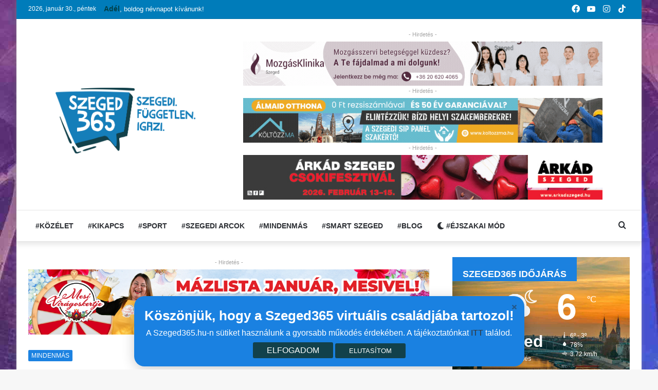

--- FILE ---
content_type: text/html; charset=UTF-8
request_url: https://szeged365.hu/2024/04/27/honapok-ota-elkeritve-all-a-verto-i-jatszoter-egyelore-nem-tudni-mikor-kezdik-el-felujitani/
body_size: 31239
content:
<!DOCTYPE html>
<html lang="hu" class="" data-skin="light" prefix="og: http://ogp.me/ns#">
<head>
	<meta charset="UTF-8" />
	<link rel="profile" href="https://gmpg.org/xfn/11" />
	<title>Hónapok óta elkerítve áll a Vértó-i játszótér: egyelőre nem tudni, mikor kezdik el felújítani (frissítve) &#8211; Szegedi hírek | Szeged365</title>

<meta http-equiv='x-dns-prefetch-control' content='on'>
<link rel='dns-prefetch' href='//cdnjs.cloudflare.com' />
<link rel='dns-prefetch' href='//ajax.googleapis.com' />
<link rel='dns-prefetch' href='//fonts.googleapis.com' />
<link rel='dns-prefetch' href='//fonts.gstatic.com' />
<link rel='dns-prefetch' href='//s.gravatar.com' />
<link rel='dns-prefetch' href='//www.google-analytics.com' />
<link rel='preload' as='image' href='/assets/images/szeged365_logo.png'>
<link rel='preload' as='image' href='https://szeged365.hu/wp-content/uploads/2022/04/verto-Kis-Zoltan-1-780x470.jpg'>
<link rel='preload' as='font' href='https://szeged365.hu/wp-content/themes/jannah/assets/fonts/tielabs-fonticon/tielabs-fonticon.woff' type='font/woff' crossorigin='anonymous' />
<link rel='preload' as='font' href='https://szeged365.hu/wp-content/themes/jannah/assets/fonts/fontawesome/fa-solid-900.woff2' type='font/woff2' crossorigin='anonymous' />
<link rel='preload' as='font' href='https://szeged365.hu/wp-content/themes/jannah/assets/fonts/fontawesome/fa-brands-400.woff2' type='font/woff2' crossorigin='anonymous' />
<link rel='preload' as='font' href='https://szeged365.hu/wp-content/themes/jannah/assets/fonts/fontawesome/fa-regular-400.woff2' type='font/woff2' crossorigin='anonymous' />
<style id='tie-critical-css' type='text/css'>html{-ms-touch-action:manipulation;touch-action:manipulation;-webkit-text-size-adjust:100%;-ms-text-size-adjust:100%}article,aside,details,figcaption,figure,footer,header,main,menu,nav,section,summary{display:block}audio,canvas,progress,video{display:inline-block}audio:not([controls]){display:none;height:0}progress{vertical-align:baseline}template,[hidden]{display:none}a{background-color:transparent}a:active,a:hover{outline-width:0}abbr[title]{border-bottom:none;text-decoration:underline;text-decoration:underline dotted}b,strong{font-weight:inherit}b,strong{font-weight:600}dfn{font-style:italic}mark{background-color:#ff0;color:#000}small{font-size:80%}sub,sup{font-size:75%;line-height:0;position:relative;vertical-align:baseline}sub{bottom:-0.25em}sup{top:-0.5em}img{border-style:none}svg:not(:root){overflow:hidden}figure{margin:1em 0}hr{box-sizing:content-box;height:0;overflow:visible}button,input,select,textarea{font:inherit}optgroup{font-weight:bold}button,input,select{overflow:visible}button,input,select,textarea{margin:0}button,select{text-transform:none}button,[type="button"],[type="reset"],[type="submit"]{cursor:pointer}[disabled]{cursor:default}button,html [type="button"],[type="reset"],[type="submit"]{-webkit-appearance:button}button::-moz-focus-inner,input::-moz-focus-inner{border:0;padding:0}button:-moz-focusring,input:-moz-focusring{outline:1px dotted ButtonText}fieldset{border:1px solid #c0c0c0;margin:0 2px;padding:0.35em 0.625em 0.75em}legend{box-sizing:border-box;color:inherit;display:table;max-width:100%;padding:0;white-space:normal}textarea{overflow:auto}[type="checkbox"],[type="radio"]{box-sizing:border-box;padding:0}[type="number"]::-webkit-inner-spin-button,[type="number"]::-webkit-outer-spin-button{height:auto}[type="search"]{-webkit-appearance:textfield}[type="search"]::-webkit-search-cancel-button,[type="search"]::-webkit-search-decoration{-webkit-appearance:none}*{padding:0;margin:0;list-style:none;border:0;outline:none;box-sizing:border-box}*:before,*:after{box-sizing:border-box}body{background:#F7F7F7;color:#2c2f34;font-family:-apple-system, BlinkMacSystemFont, "Segoe UI", Roboto, Oxygen, Oxygen-Sans, Ubuntu, Cantarell, "Helvetica Neue", "Open Sans", Arial, sans-serif;font-size:13px;line-height:21px}h1,h2,h3,h4,h5,h6,.the-subtitle{line-height:1.4;font-weight:600}h1{font-size:41px;font-weight:700}h2{font-size:27px}h3{font-size:23px}h4,.the-subtitle{font-size:17px}h5{font-size:13px}h6{font-size:12px}a{color:#333;text-decoration:none;transition:0.15s}a:hover{color:#08f}img,object,embed{max-width:100%;height:auto}iframe{max-width:100%}p{line-height:21px}.says,.screen-reader-text{clip:rect(1px, 1px, 1px, 1px);position:absolute !important;height:1px;width:1px;overflow:hidden}.stream-title{margin-bottom:3px;font-size:85%;color:#a5a5a5;display:block}.stream-item{text-align:center;position:relative;z-index:2;margin:20px 0;padding:0}.stream-item iframe{margin:0 auto}.stream-item img{max-width:100%;width:auto;height:auto;margin:0 auto;display:inline-block;vertical-align:middle}.stream-item.stream-item-above-header{margin:0}.stream-item.stream-item-between .post-item-inner{width:100%;display:block}.post-layout-8.is-header-layout-1.has-header-ad .entry-header-outer,body.post-layout-8.has-header-below-ad .entry-header-outer{padding-top:0}.stream-item-top-wrapper ~ .stream-item-below-header,.is-header-layout-1.has-header-ad.post-layout-6 .featured-area,.has-header-below-ad.post-layout-6 .featured-area{margin-top:0}.has-header-below-ad .fullwidth-entry-title.container-wrapper,.is-header-layout-1.has-header-ad .fullwidth-entry-title,.is-header-layout-1.has-header-ad .is-first-section,.has-header-below-ad .is-first-section{padding-top:0;margin-top:0}@media (max-width: 991px){body:not(.is-header-layout-1).has-header-below-ad.has-header-ad .top-nav-below .has-breaking-news{margin-bottom:20px}.has-header-ad .fullwidth-entry-title.container-wrapper,.has-header-ad.has-header-below-ad .stream-item-below-header,.single.has-header-ad:not(.has-header-below-ad) #content,.page.has-header-ad:not(.has-header-below-ad) #content{margin-top:0}.has-header-ad .is-first-section{padding-top:0}.has-header-ad:not(.has-header-below-ad) .buddypress-header-outer{margin-bottom:15px}}.has-full-width-logo .stream-item-top-wrapper,.header-layout-2 .stream-item-top-wrapper{width:100%;max-width:100%;float:none;clear:both}@media (min-width: 992px){.header-layout-2.has-normal-width-logo .stream-item-top-wrapper{margin-top:0}}.header-layout-3.no-stream-item .logo-container{width:100%;float:none}@media (min-width: 992px){.header-layout-3.has-normal-width-logo .stream-item-top img{float:right}}@media (max-width: 991px){.header-layout-3.has-normal-width-logo .stream-item-top{clear:both}}#background-ad-cover{top:0;left:0;z-index:0;overflow:hidden;width:100%;height:100%;position:fixed}@media (max-width: 768px){.hide_banner_header .stream-item-above-header,.hide_banner_top .stream-item-top-wrapper,.hide_banner_below_header .stream-item-below-header,.hide_banner_bottom .stream-item-above-footer,.hide_banner_above .stream-item-above-post,.hide_banner_above_content .stream-item-above-post-content,.hide_banner_below_content .stream-item-below-post-content,.hide_banner_below .stream-item-below-post,.hide_banner_comments .stream-item-below-post-comments,.hide_breaking_news #top-nav,.hide_sidebars .sidebar,.hide_footer #footer-widgets-container,.hide_copyright #site-info,.hide_breadcrumbs #breadcrumb,.hide_share_post_top .share-buttons-top,.hide_share_post_bottom .share-buttons-bottom,.hide_post_newsletter #post-newsletter,.hide_related #related-posts,.hide_read_next #read-next-block,.hide_post_authorbio .post-components .about-author,.hide_post_nav .prev-next-post-nav,.hide_back_top_button #go-to-top,.hide_read_more_buttons .more-link,.hide_inline_related_posts #inline-related-post{display:none !important}}.tie-icon:before,[class^="tie-icon-"],[class*=" tie-icon-"]{font-family:'tiefonticon' !important;speak:never;font-style:normal;font-weight:normal;font-variant:normal;text-transform:none;line-height:1;-webkit-font-smoothing:antialiased;-moz-osx-font-smoothing:grayscale;display:inline-block}body.tie-no-js a.remove,body.tie-no-js .tooltip,body.tie-no-js .woocommerce-message,body.tie-no-js .woocommerce-error,body.tie-no-js .woocommerce-info,body.tie-no-js .bbp-template-notice,body.tie-no-js .indicator-hint,body.tie-no-js .menu-counter-bubble-outer,body.tie-no-js .notifications-total-outer,body.tie-no-js .comp-sub-menu,body.tie-no-js .menu-sub-content{display:none !important}body.tie-no-js .fa,body.tie-no-js .fas,body.tie-no-js .far,body.tie-no-js .fab,body.tie-no-js .tie-icon:before,body.tie-no-js [class^="tie-icon-"],body.tie-no-js [class*=" tie-icon-"],body.tie-no-js .weather-icon{visibility:hidden !important}body.tie-no-js [class^="tie-icon-"]:before,body.tie-no-js [class*=" tie-icon-"]:before{content:"\f105"}.tie-popup,#autocomplete-suggestions{display:none}.container{margin-right:auto;margin-left:auto;padding-left:15px;padding-right:15px}.container:after{content:"";display:table;clear:both}@media (min-width: 768px){.container{width:100%}}@media (min-width: 1200px){.container{max-width:1200px}}.tie-row{margin-left:-15px;margin-right:-15px}.tie-row:after{content:"";display:table;clear:both}.tie-col-xs-1,.tie-col-sm-1,.tie-col-md-1,.tie-col-xs-2,.tie-col-sm-2,.tie-col-md-2,.tie-col-xs-3,.tie-col-sm-3,.tie-col-md-3,.tie-col-xs-4,.tie-col-sm-4,.tie-col-md-4,.tie-col-xs-5,.tie-col-sm-5,.tie-col-md-5,.tie-col-xs-6,.tie-col-sm-6,.tie-col-md-6,.tie-col-xs-7,.tie-col-sm-7,.tie-col-md-7,.tie-col-xs-8,.tie-col-sm-8,.tie-col-md-8,.tie-col-xs-9,.tie-col-sm-9,.tie-col-md-9,.tie-col-xs-10,.tie-col-sm-10,.tie-col-md-10,.tie-col-xs-11,.tie-col-sm-11,.tie-col-md-11,.tie-col-xs-12,.tie-col-sm-12,.tie-col-md-12{position:relative;min-height:1px;padding-left:15px;padding-right:15px}.tie-col-xs-1,.tie-col-xs-2,.tie-col-xs-3,.tie-col-xs-4,.tie-col-xs-5,.tie-col-xs-6,.tie-col-xs-7,.tie-col-xs-8,.tie-col-xs-9,.tie-col-xs-10,.tie-col-xs-11,.tie-col-xs-12{float:left}.tie-col-xs-1{width:8.33333%}.tie-col-xs-2{width:16.66667%}.tie-col-xs-3{width:25%}.tie-col-xs-4{width:33.33333%}.tie-col-xs-5{width:41.66667%}.tie-col-xs-6{width:50%}.tie-col-xs-7{width:58.33333%}.tie-col-xs-8{width:66.66667%}.tie-col-xs-9{width:75%}.tie-col-xs-10{width:83.33333%}.tie-col-xs-11{width:91.66667%}.tie-col-xs-12{width:100%}@media (min-width: 768px){.tie-col-sm-1,.tie-col-sm-2,.tie-col-sm-3,.tie-col-sm-4,.tie-col-sm-5,.tie-col-sm-6,.tie-col-sm-7,.tie-col-sm-8,.tie-col-sm-9,.tie-col-sm-10,.tie-col-sm-11,.tie-col-sm-12{float:left}.tie-col-sm-1{width:8.33333%}.tie-col-sm-2{width:16.66667%}.tie-col-sm-3{width:25%}.tie-col-sm-4{width:33.33333%}.tie-col-sm-5{width:41.66667%}.tie-col-sm-6{width:50%}.tie-col-sm-7{width:58.33333%}.tie-col-sm-8{width:66.66667%}.tie-col-sm-9{width:75%}.tie-col-sm-10{width:83.33333%}.tie-col-sm-11{width:91.66667%}.tie-col-sm-12{width:100%}}@media (min-width: 992px){.tie-col-md-1,.tie-col-md-2,.tie-col-md-3,.tie-col-md-4,.tie-col-md-5,.tie-col-md-6,.tie-col-md-7,.tie-col-md-8,.tie-col-md-9,.tie-col-md-10,.tie-col-md-11,.tie-col-md-12{float:left}.tie-col-md-1{width:8.33333%}.tie-col-md-2{width:16.66667%}.tie-col-md-3{width:25%}.tie-col-md-4{width:33.33333%}.tie-col-md-5{width:41.66667%}.tie-col-md-6{width:50%}.tie-col-md-7{width:58.33333%}.tie-col-md-8{width:66.66667%}.tie-col-md-9{width:75%}.tie-col-md-10{width:83.33333%}.tie-col-md-11{width:91.66667%}.tie-col-md-12{width:100%}}.tie-alignleft{float:left}.tie-alignright{float:right}.tie-aligncenter{clear:both;margin-left:auto;margin-right:auto}.fullwidth{width:100% !important}.alignleft{float:left;margin:0.375em 1.75em 1em 0}.alignright{float:right;margin:0.375em 0 1em 1.75em}.aligncenter{clear:both;display:block;margin:0 auto 1.75em;text-align:center;margin-left:auto;margin-right:auto;margin-top:6px;margin-bottom:6px}@media (max-width: 767px){.entry .alignright,.entry .alignright img,.entry .alignleft,.entry .alignleft img{float:none;clear:both;display:block;margin:0 auto 1.75em}}.clearfix:before,.clearfix:after{content:"\0020";display:block;height:0;overflow:hidden}.clearfix:after{clear:both}.tie-container,#tie-wrapper{height:100%;min-height:650px}.tie-container{position:relative;overflow:hidden}#tie-wrapper{background:#ffffff;position:relative;z-index:108;height:100%;margin:0 auto}.container-wrapper{background:#ffffff;border:1px solid rgba(0,0,0,0.1);border-radius:2px;padding:30px}#content{margin-top:30px}@media (max-width: 991px){#content{margin-top:15px}}.site-content{-ms-word-wrap:break-word;word-wrap:break-word}.boxed-layout #tie-wrapper,.boxed-layout .fixed-nav{max-width:1230px}.boxed-layout.wrapper-has-shadow #tie-wrapper{box-shadow:0 1px 7px rgba(171,171,171,0.5)}@media (min-width: 992px){.boxed-layout #main-nav.fixed-nav,.boxed-layout #tie-wrapper{width:95%}}@media (min-width: 992px){.framed-layout #tie-wrapper{margin-top:25px;margin-bottom:25px}}@media (min-width: 992px){.border-layout #tie-container{margin:25px}.border-layout:after,.border-layout:before{background:inherit;content:"";display:block;height:25px;left:0;bottom:0;position:fixed;width:100%;z-index:110}.border-layout:before{top:0;bottom:auto}.border-layout.admin-bar:before{top:32px}.border-layout #main-nav.fixed-nav{left:25px;right:25px;width:calc(100% - 50px)}}.theme-header{background:#ffffff;position:relative;z-index:999}.theme-header:after{content:"";display:table;clear:both}.theme-header.has-shadow{box-shadow:0 0 10px 5px rgba(0,0,0,0.1)}.theme-header.top-nav-below .top-nav{z-index:8}.is-stretch-header .container{max-width:100%}.logo-row{position:relative}#logo{margin-top:40px;margin-bottom:40px;display:block;float:left}#logo img{vertical-align:middle}#logo img[src*='.svg']{width:100% !important}@-moz-document url-prefix(){#logo img[src*='.svg']{height:100px}}#logo a{display:inline-block}#logo .h1-off{position:absolute;top:-9000px;left:-9000px}#logo.text-logo a{color:#08f}#logo.text-logo a:hover{color:#006dcc;opacity:0.8}#tie-logo-inverted,#tie-sticky-logo-inverted{display:none}.tie-skin-inverted #tie-sticky-logo-inverted,.tie-skin-inverted #tie-logo-inverted{display:block}.tie-skin-inverted #tie-sticky-logo-default,.tie-skin-inverted #tie-logo-default{display:none}.logo-text{font-size:50px;line-height:50px;font-weight:bold}@media (max-width: 670px){.logo-text{font-size:30px}}.has-full-width-logo.is-stretch-header .logo-container{padding:0}.has-full-width-logo #logo{margin:0}.has-full-width-logo #logo a,.has-full-width-logo #logo img{width:100%;height:auto;display:block}.has-full-width-logo #logo,.header-layout-2 #logo{float:none;text-align:center}.has-full-width-logo #logo img,.header-layout-2 #logo img{margin-right:auto;margin-left:auto}.has-full-width-logo .logo-container,.header-layout-2 .logo-container{width:100%;float:none}@media (max-width: 991px){#theme-header.has-normal-width-logo #logo{margin:14px 0 !important;text-align:left;line-height:1}#theme-header.has-normal-width-logo #logo img{width:auto;height:auto;max-width:190px}}@media (max-width: 479px){#theme-header.has-normal-width-logo #logo img{max-width:160px;max-height:60px !important}}@media (max-width: 991px){#theme-header.mobile-header-default:not(.header-layout-1) #logo,#theme-header.mobile-header-default.header-layout-1 .header-layout-1-logo{-webkit-flex-grow:10;-ms-flex-positive:10;flex-grow:10}#theme-header.mobile-header-centered.header-layout-1 .header-layout-1-logo{width:auto !important}#theme-header.mobile-header-centered #logo{float:none;text-align:center}}.components{float:right}.components>li{position:relative;float:right;list-style:none}.components>li.social-icons-item{margin:0}.components>li>a{display:block;position:relative;width:30px;text-align:center;line-height:inherit;font-size:16px}.components>li>a:hover,.components>li:hover>a{z-index:2}.components .avatar{border-radius:100%;position:relative;top:4px;max-width:20px}.components a.follow-btn{width:auto;padding-left:15px;padding-right:15px;overflow:hidden}.components .follow-btn .tie-icon-plus{font-size:13px}.components .follow-btn .follow-text{font-size:12px;margin-left:8px;display:block;float:right}.components .search-bar{width:auto;border:solid rgba(0,0,0,0.1);border-width:0 1px;margin-left:10px}.components #search{position:relative;background:transparent}.components #search-input{border:0;margin-bottom:0;line-height:inherit;width:100%;background:transparent;padding:0 25px 0 10px;border-radius:0;box-sizing:border-box;font-size:inherit}.components #search-input:hover{background:rgba(0,0,0,0.03)}.components #search-input:focus{background:rgba(0,0,0,0.03);box-shadow:none}.components #search-submit{position:absolute;right:0;top:0;width:40px;line-height:inherit;color:#777777;background:transparent;font-size:15px;padding:0;transition:color 0.15s}.components #search-submit:hover{color:#08f}#search-submit .tie-icon-spinner{color:#555;cursor:default;-webkit-animation:tie-spin 3s infinite linear;animation:tie-spin 3s infinite linear}.top-nav-boxed .components li:first-child.weather-menu-item,.main-nav-boxed .components li:first-child.weather-menu-item,.components .search-bar+.weather-menu-item{padding-right:10px}.popup-login-icon.has-title a{width:auto;padding:0 8px}.popup-login-icon.has-title span{line-height:unset;float:left}.popup-login-icon.has-title .login-title{position:relative;font-size:13px;padding-left:4px}.weather-menu-item{display:-webkit-flex;display:-ms-flexbox;display:flex;-webkit-align-items:center;-ms-flex-align:center;align-items:center;padding-right:5px;overflow:hidden}.weather-menu-item:after{content:'t';visibility:hidden;width:0}.weather-menu-item .weather-wrap{padding:0;overflow:inherit;line-height:23px}.weather-menu-item .weather-forecast-day{display:block;float:left;width:auto;padding:0 5px;line-height:initial}.weather-menu-item .weather-forecast-day .weather-icon{font-size:26px;margin-bottom:0}.weather-menu-item .city-data{float:left;display:block;font-size:12px}.weather-menu-item .weather-current-temp{font-size:16px;font-weight:400}.weather-menu-item .weather-current-temp sup{font-size:9px;top:-2px}.weather-menu-item .theme-notice{padding:0 10px}.components .tie-weather-widget{color:#2c2f34}.main-nav-dark .main-nav .tie-weather-widget{color:#ffffff}.top-nav-dark .top-nav .tie-weather-widget{color:#ccc}.components .icon-basecloud-bg:after{color:#ffffff}.main-nav-dark .main-nav .icon-basecloud-bg:after{color:#1f2024}.top-nav-dark .top-nav .icon-basecloud-bg:after{color:#27292d}.header-layout-1 #menu-components-wrap{display:-webkit-flex;display:-ms-flexbox;display:flex;-webkit-justify-content:flex-end;-ms-flex-pack:end;justify-content:flex-end}@media (max-width: 991px){.header-layout-1 #main-nav [class*="tie-col-md"]{float:left;width:auto}}.header-layout-1 .main-menu-wrapper{display:table;width:100%}.header-layout-1 #logo{line-height:1;float:left;margin-top:20px;margin-bottom:20px}.header-layout-1 .header-layout-1-logo{display:table-cell;vertical-align:middle;float:none}.header-layout-1 #main-nav .components .search-bar{border:none}.header-layout-1 #main-nav .components #search-input{border:1px solid rgba(0,0,0,0.1);line-height:initial;padding-top:10px;padding-bottom:10px}.header-layout-1.main-nav-dark #main-nav .components #search-input{border-color:rgba(255,255,255,0.07)}.header-layout-2 #menu-components-wrap{display:-webkit-flex;display:-ms-flexbox;display:flex;-webkit-justify-content:center;-ms-flex-pack:center;justify-content:center}.header-layout-4 #menu-components-wrap{-webkit-justify-content:flex-start;-ms-flex-pack:start;justify-content:flex-start;padding-left:25px}.header-layout-4 #menu-components-wrap .main-menu-wrap{-webkit-flex-grow:1;-ms-flex-positive:1;flex-grow:1}.is-header-bg-extended #theme-header,.is-header-bg-extended #theme-header.header-layout-1 #main-nav:not(.fixed-nav){background:transparent !important;display:inline-block !important;width:100% !important;box-shadow:none !important;transition:background 0.3s}.is-header-bg-extended #theme-header:before,.is-header-bg-extended #theme-header.header-layout-1 #main-nav:not(.fixed-nav):before{content:"";position:absolute;width:100%;left:0;right:0;top:0;height:150px;background-image:linear-gradient(to top, transparent, rgba(0,0,0,0.5))}@media (max-width: 991px){.is-header-bg-extended #tie-wrapper #theme-header .logo-container:not(.fixed-nav){background:transparent;box-shadow:none;transition:background 0.3s}}.is-header-bg-extended .has-background .is-first-section{margin-top:-350px !important}.is-header-bg-extended .has-background .is-first-section>*{padding-top:350px !important}.rainbow-line{height:3px;width:100%;position:relative;z-index:2;background-image:linear-gradient(to right, #f76570 0%, #f76570 8%, #f3a46b 8%, #f3a46b 16%, #f3a46b 16%, #ffd205 16%, #ffd205 24%, #ffd205 24%, #1bbc9b 24%, #1bbc9b 25%, #1bbc9b 32%, #14b9d5 32%, #14b9d5 40%, #c377e4 40%, #c377e4 48%, #f76570 48%, #f76570 56%, #f3a46b 56%, #f3a46b 64%, #ffd205 64%, #ffd205 72%, #1bbc9b 72%, #1bbc9b 80%, #14b9d5 80%, #14b9d5 80%, #14b9d5 89%, #c377e4 89%, #c377e4 100%)}@media (max-width: 991px){.logo-container,.header-layout-1 .main-menu-wrapper{border-width:0;display:-webkit-flex;display:-ms-flexbox;display:flex;-webkit-flex-flow:row nowrap;-ms-flex-flow:row nowrap;flex-flow:row nowrap;-webkit-align-items:center;-ms-flex-align:center;align-items:center;-webkit-justify-content:space-between;-ms-flex-pack:justify;justify-content:space-between}}.mobile-header-components{display:none;z-index:10;height:30px;line-height:30px;-webkit-flex-wrap:nowrap;-ms-flex-wrap:nowrap;flex-wrap:nowrap;-webkit-flex:1 1 0%;-ms-flex:1 1 0%;flex:1 1 0%}.mobile-header-components .components{float:none;display:-webkit-flex !important;display:-ms-flexbox !important;display:flex !important;-webkit-justify-content:stretch;-ms-flex-pack:stretch;justify-content:stretch}.mobile-header-components .components li.custom-menu-link{display:inline-block;float:none}.mobile-header-components .components li.custom-menu-link>a{width:20px;padding-bottom:15px}.mobile-header-components .components li.custom-menu-link>a .menu-counter-bubble{right:calc(50% - 10px);bottom:-10px}.header-layout-1.main-nav-dark .mobile-header-components .components li.custom-menu-link>a{color:#fff}.dark-skin .mobile-header-components .components a.button.guest-btn:not(:hover){background:#23262a;border-color:#23262a;color:#fff}.mobile-header-components .components .comp-sub-menu{padding:10px}.dark-skin .mobile-header-components .components .comp-sub-menu{background:#1f2024}.mobile-header-components [class^="tie-icon-"],.mobile-header-components [class*=" tie-icon-"]{font-size:18px;width:20px;height:20px;vertical-align:middle}.mobile-header-components .tie-mobile-menu-icon{font-size:20px}.mobile-header-components .tie-icon-grid-9,.mobile-header-components .tie-icon-grid-4{-webkit-transform:scale(1.75);-ms-transform:scale(1.75);transform:scale(1.75)}.mobile-header-components .nav-icon{display:inline-block;width:20px;height:2px;background-color:#2c2f34;position:relative;top:-4px;transition:background 0.4s ease}.mobile-header-components .nav-icon:before,.mobile-header-components .nav-icon:after{position:absolute;right:0;background-color:#2c2f34;content:'';display:block;width:100%;height:100%;transition:background 0.4s, right .2s ease, -webkit-transform 0.4s;transition:transform 0.4s, background 0.4s, right .2s ease;transition:transform 0.4s, background 0.4s, right .2s ease, -webkit-transform 0.4s;-webkit-transform:translateZ(0);transform:translateZ(0);-webkit-backface-visibility:hidden;backface-visibility:hidden}.mobile-header-components .nav-icon:before{-webkit-transform:translateY(-7px);-ms-transform:translateY(-7px);transform:translateY(-7px)}.mobile-header-components .nav-icon:after{-webkit-transform:translateY(7px);-ms-transform:translateY(7px);transform:translateY(7px)}.mobile-header-components .nav-icon.is-layout-2:before,.mobile-header-components .nav-icon.is-layout-2:after{width:70%;right:15%}.mobile-header-components .nav-icon.is-layout-3:after{width:60%}.mobile-header-components .nav-icon.is-layout-4:after{width:60%;right:auto;left:0}.dark-skin .mobile-header-components .nav-icon,.dark-skin .mobile-header-components .nav-icon:before,.dark-skin .mobile-header-components .nav-icon:after,.main-nav-dark.header-layout-1 .mobile-header-components .nav-icon,.main-nav-dark.header-layout-1 .mobile-header-components .nav-icon:before,.main-nav-dark.header-layout-1 .mobile-header-components .nav-icon:after{background-color:#ffffff}.dark-skin .mobile-header-components .nav-icon .menu-text,.main-nav-dark.header-layout-1 .mobile-header-components .nav-icon .menu-text{color:#ffffff}.mobile-header-components .menu-text-wrapper{white-space:nowrap;width:auto !important}.mobile-header-components .menu-text{color:#2c2f34;line-height:30px;font-size:12px;padding:0 0 0 5px;display:inline-block;transition:color 0.4s}.dark-skin .mobile-header-components .menu-text,.main-nav-dark.header-layout-1 .mobile-header-components .menu-text{color:#ffffff}#mobile-header-components-area_1 .components li.custom-menu-link>a{margin-right:15px}#mobile-header-components-area_1 .comp-sub-menu{left:0;right:auto}#mobile-header-components-area_2 .components{-webkit-flex-direction:row-reverse;-ms-flex-direction:row-reverse;flex-direction:row-reverse}#mobile-header-components-area_2 .components li.custom-menu-link>a{margin-left:15px}#mobile-menu-icon:hover .nav-icon,#mobile-menu-icon:hover .nav-icon:before,#mobile-menu-icon:hover .nav-icon:after{background-color:#08f}@media (max-width: 991px){.logo-container:before,.logo-container:after{height:1px}.mobile-components-row .logo-wrapper{height:auto !important}.mobile-components-row .logo-container,.mobile-components-row.header-layout-1 .main-menu-wrapper{-webkit-flex-wrap:wrap;-ms-flex-wrap:wrap;flex-wrap:wrap}.mobile-components-row:not(.header-layout-1) #logo,.mobile-components-row.header-layout-1 .header-layout-1-logo{-webkit-flex:1 0 100%;-ms-flex:1 0 100%;flex:1 0 100%;-webkit-order:-1;-ms-flex-order:-1;order:-1}.mobile-components-row .mobile-header-components{padding:5px 0;height:45px}.mobile-components-row .mobile-header-components .components li.custom-menu-link>a{padding-bottom:0}#tie-body #mobile-container,.mobile-header-components{display:block}#slide-sidebar-widgets{display:none}}.top-nav{background-color:#ffffff;position:relative;z-index:10;line-height:35px;border:1px solid rgba(0,0,0,0.1);border-width:1px 0;color:#2c2f34}.main-nav-below.top-nav-above .top-nav{border-top-width:0}.top-nav a:not(.button):not(:hover){color:#2c2f34}.top-nav .components>li:hover>a{color:#08f}.topbar-wrapper{display:-webkit-flex;display:-ms-flexbox;display:flex;min-height:35px}.top-nav.has-menu .topbar-wrapper,.top-nav.has-components .topbar-wrapper{display:block}.top-nav .tie-alignleft,.top-nav .tie-alignright{-webkit-flex-grow:1;-ms-flex-positive:1;flex-grow:1;position:relative}.top-nav.has-breaking-news .tie-alignleft{-webkit-flex:1 0 100px;-ms-flex:1 0 100px;flex:1 0 100px}.top-nav.has-breaking-news .tie-alignright{-webkit-flex-grow:0;-ms-flex-positive:0;flex-grow:0;z-index:1}.top-nav.has-date-components .tie-alignleft .components>li:first-child:not(.search-bar),.top-nav.has-date-components-menu .components>li:first-child:not(.search-bar),.top-nav-boxed .top-nav.has-components .components>li:first-child:not(.search-bar){border-width:0}@media (min-width: 992px){.header-layout-1.top-nav-below:not(.has-shadow) .top-nav{border-width:0 0 1px}}.topbar-today-date{float:left;padding-right:15px;font-size:12px;-webkit-flex-shrink:0;-ms-flex-negative:0;flex-shrink:0}.topbar-today-date:before{font-size:13px;content:"\f017"}.top-menu .menu a{padding:0 10px}.top-menu .menu li:hover>a{color:#08f}.top-menu .menu ul{display:none;position:absolute;background:#ffffff}.top-menu .menu li:hover>ul{display:block}.top-menu .menu li{position:relative}.top-menu .menu ul.sub-menu a{width:180px;line-height:20px;padding:7px 15px}.tie-alignright .top-menu{float:right;border-width:0 1px}.top-menu .menu .tie-current-menu>a{color:#08f}@media (min-width: 992px){.top-nav-boxed .top-nav{background:transparent !important;border-width:0}.top-nav-boxed .topbar-today-date{padding:0 15px}.top-nav-boxed .top-nav{background:transparent;border-width:0}.top-nav-boxed .topbar-wrapper{background:#ffffff;border:1px solid rgba(0,0,0,0.1);border-width:0 1px 1px;width:100%}.top-nav-boxed.main-nav-above.top-nav-below:not(.header-layout-1) .topbar-wrapper{border-width:1px}.top-nav-boxed.has-shadow.top-nav-below .topbar-wrapper,.top-nav-boxed.has-shadow.top-nav-below-main-nav .topbar-wrapper{border-width:1px 1px 0 !important}.top-nav-boxed.main-nav-below.top-nav-below-main-nav .has-breaking-news .topbar-wrapper{border-left-width:0 !important}.top-nav-boxed .has-menu .topbar-wrapper,.top-nav-boxed .has-components .topbar-wrapper{border-width:0 1px 1px}.top-nav-boxed .tie-alignright .search-bar{border-right-width:0}.top-nav-boxed .tie-alignleft .search-bar{border-left-width:0}.top-nav-boxed .has-date-components .tie-alignleft .search-bar,.top-nav-boxed .has-date-components-menu .tie-alignleft .search-bar{border-left-width:1px}}.top-nav .tie-alignleft .components,.top-nav .tie-alignleft .components>li{float:left}.top-nav .tie-alignleft .comp-sub-menu{right:auto;left:-1px}.top-nav-dark .top-nav{background-color:#2c2e32;color:#ccc}.top-nav-dark .top-nav *{border-color:rgba(255,255,255,0.1)}.top-nav-dark .top-nav .breaking a{color:#ccc}.top-nav-dark .top-nav .breaking a:hover{color:#ffffff}.top-nav-dark .top-nav .components>li>a,.top-nav-dark .top-nav .components>li.social-icons-item .social-link:not(:hover) span{color:#ccc}.top-nav-dark .top-nav .components>li:hover>a{color:#ffffff}.top-nav-dark .top-nav .top-menu li a{color:#ccc;border-color:rgba(255,255,255,0.04)}.top-nav-dark .top-menu ul{background:#2c2e32}.top-nav-dark .top-menu li:hover>a{background:rgba(0,0,0,0.1);color:#08f}.top-nav-dark.top-nav-boxed .top-nav{background-color:transparent}.top-nav-dark.top-nav-boxed .topbar-wrapper{background-color:#2c2e32}.top-nav-dark.top-nav-boxed.top-nav-above.main-nav-below .topbar-wrapper{border-width:0}.top-nav-light #top-nav .weather-icon .icon-cloud,.top-nav-light #top-nav .weather-icon .icon-basecloud-bg,.top-nav-light #top-nav .weather-icon .icon-cloud-behind,.main-nav-light #main-nav .weather-icon .icon-cloud,.main-nav-light #main-nav .weather-icon .icon-basecloud-bg,.main-nav-light #main-nav .weather-icon .icon-cloud-behind{color:#d3d3d3}@media (max-width: 991px){.top-nav:not(.has-breaking-news),.topbar-today-date,.top-menu,.theme-header .components{display:none}}.breaking{display:none}.main-nav-wrapper{position:relative;z-index:4}.main-nav-below.top-nav-below-main-nav .main-nav-wrapper{z-index:9}.main-nav-above.top-nav-below .main-nav-wrapper{z-index:10}.main-nav{position:relative;border:1px solid rgba(0,0,0,0.1);border-width:1px 0}.main-menu-wrapper{border:0 solid rgba(0,0,0,0.1);position:relative}@media (min-width: 992px){.header-menu{float:left}.header-menu .menu li{display:block;float:left}.header-menu .menu a{display:block;position:relative}.header-menu .menu .sub-menu a{padding:8px 10px}.header-menu .menu a:hover,.header-menu .menu li:hover>a{z-index:2}.header-menu .menu ul{box-shadow:0 2px 5px rgba(0,0,0,0.1)}.header-menu .menu ul li{position:relative}.header-menu .menu ul a{border-width:0 0 1px;transition:0.15s}.header-menu .menu ul ul{top:0;left:100%}#main-nav{z-index:9;line-height:60px}.top-nav-below-main-nav #main-nav .main-menu>ul>li,.header-layout-1.top-nav-below #main-nav .main-menu>ul>li{border-bottom:0;margin-bottom:0}.main-menu .menu a{transition:0.15s}.main-menu .menu>li>a{padding:0 14px;font-size:13px;font-weight:600}.main-menu .menu>li>.menu-sub-content{border-top:2px solid #08f}.main-menu .menu>li.tie-current-menu{border-bottom:5px solid #08f;margin-bottom:-5px}.main-menu .menu>li.tie-current-menu>a:after{content:"";width:20px;height:2px;position:absolute;margin-top:17px;left:50%;top:50%;bottom:auto;right:auto;-webkit-transform:translateX(-50%) translateY(-50%);-ms-transform:translateX(-50%) translateY(-50%);transform:translateX(-50%) translateY(-50%);background:#2c2f34;transition:0.3s}.main-menu .menu>li.is-icon-only>a{padding:0 20px;line-height:inherit}.main-menu .menu>li.is-icon-only>a:after,.main-menu .menu>li.is-icon-only>a:before{display:none}.main-menu .menu>li.is-icon-only>a .tie-menu-icon{font-size:160%;-webkit-transform:translateY(15%);-ms-transform:translateY(15%);transform:translateY(15%)}.main-menu .menu ul{line-height:20px;z-index:1}.main-menu .menu .sub-menu .tie-menu-icon,.main-menu .menu .mega-recent-featured-list .tie-menu-icon,.main-menu .menu .mega-link-column .tie-menu-icon,.main-menu .menu .mega-cat-more-links .tie-menu-icon{width:20px}.main-menu .menu-sub-content{display:none;padding:15px;width:230px;position:absolute;box-shadow:0 2px 2px rgba(0,0,0,0.15)}.main-menu .menu-sub-content a{width:200px}.main-menu .menu-sub-content .menu-item-has-children>a:before{right:5px}.main-menu ul li:hover>.menu-sub-content,.main-menu ul li[aria-expanded="true"]>ul,.main-menu ul li[aria-expanded="true"]>.mega-menu-block{display:block;z-index:1}nav.main-nav .menu>li.tie-current-menu>a,nav.main-nav .menu>li:hover>a{background-color:#08f;color:#fff}.header-layout-1 .main-menu-wrap .menu>li:only-child:not(.mega-menu){position:relative}.header-layout-1 .main-menu-wrap .menu>li:only-child>.menu-sub-content{right:0;left:auto}.header-layout-1 .main-menu-wrap .menu>li:only-child>.menu-sub-content ul{left:auto;right:100%}nav.main-nav .components>li:hover>a{color:#08f}.main-nav-dark .main-nav{background:#1f2024;border-width:0}.main-nav-dark .main-nav .search-bar{border-color:rgba(255,255,255,0.07)}.main-nav-dark .main-nav .components>li>a{color:#ffffff}.main-nav-dark .main-nav .components>li.social-icons-item .social-link:not(:hover) span{color:#ffffff}.main-nav-dark .main-nav.fixed-nav{background-color:rgba(31,32,36,0.95)}.main-nav-dark .main-menu .menu>li a{color:#ffffff}.main-nav-dark .main-menu .menu ul li:hover>a,.main-nav-dark .main-menu .menu ul li.current-menu-item:not(.mega-link-column)>a{color:#08f}.main-nav-dark .main-menu .menu-sub-content{background:#1f2024;color:#ffffff}.main-nav-dark .main-menu .menu ul a,.main-nav-dark .main-menu .mega-cat-wrapper,.main-nav-dark .mega-cat-more-links>li a{border-color:rgba(255,255,255,0.04)}.main-nav-dark .mega-recent-featured-list:after{background:rgba(0,0,0,0.08)}.main-nav-dark.main-nav-boxed .main-nav .main-menu-wrapper{background-color:#1f2024}.main-nav-dark .cats-vertical,.main-nav-dark ul.cats-horizontal li a{background:rgba(0,0,0,0.2)}.main-nav-dark ul.cats-horizontal li a{border:none}.main-nav-dark ul.cats-vertical li a.is-active,.main-nav-dark ul.cats-vertical li a:hover{background:#1f2024}.main-nav-light .main-nav{background-color:#ffffff;color:#2c2f34}.main-nav-light .main-nav .menu-sub-content{background:#ffffff}.main-nav-light .main-nav .menu ul li:hover>a,.main-nav-light .main-nav .components li a:hover,.main-nav-light .main-nav .menu ul li.current-menu-item:not(.mega-link-column)>a{color:#08f}.main-nav-light .main-nav .menu a,.main-nav-light .main-nav .components li a{color:#2c2f34}.main-nav-light .main-nav .components li a.button:hover,.main-nav-light .main-nav .components li a.checkout-button{color:#fff}.main-nav-light .main-nav.fixed-nav{background-color:rgba(255,255,255,0.95)}.main-nav-light .cats-vertical{background:rgba(0,0,0,0.03)}.main-nav-light ul.cats-vertical li a.is-active,.main-nav-light ul.cats-vertical li a:hover{background:#fff}.main-nav-light .mega-menu .post-meta,.main-nav-light .mega-menu .post-meta a:not(:hover){color:rgba(0,0,0,0.5)}}@media (min-width: 992px){.menu-item-has-children>a:before,.mega-menu>a:before{content:'';position:absolute;right:12px;margin-top:2px;top:50%;bottom:auto;-webkit-transform:translateY(-50%);-ms-transform:translateY(-50%);transform:translateY(-50%);width:0;height:0;border:4px solid transparent;border-top:4px solid #ffffff;transition:border 0.15s}.menu-item-has-children .menu-item-has-children>a:before,.mega-menu .menu-item-has-children>a:before{border:4px solid transparent;border-left-color:#ffffff}.menu>.menu-item-has-children:not(.is-icon-only)>a,.menu .mega-menu:not(.is-icon-only)>a{padding-right:25px}.main-menu .menu>li.tie-current-menu>a:before,.main-menu .menu>li:hover>a:before{border-top-color:#fff}.main-nav-light .main-nav .menu-item-has-children>a:before,.main-nav-light .mega-menu>a:before{border-top-color:#2c2f34}.main-nav-light .main-nav .menu-item-has-children .menu-item-has-children>a:before,.main-nav-light .mega-menu .menu-item-has-children>a:before{border-top-color:transparent;border-left-color:#2c2f34}.main-nav-light .main-nav .menu-item-has-children li:hover>a:before,.main-nav-light .mega-menu li:hover>a:before{border-left-color:#08f}.top-nav-dark .top-menu .menu-item-has-children>a:before{border-top-color:#ccc}.top-nav-dark .top-menu .menu-item-has-children .menu-item-has-children>a:before{border-left-color:#ccc;border-top-color:transparent}}@media (min-width: 992px){.main-nav-boxed .main-nav{border-width:0}.main-nav-boxed .main-menu-wrapper{float:left;width:100%}.main-nav-boxed .main-menu-wrapper .search-bar{border-right-width:0}.main-nav-boxed.main-nav-light .main-menu-wrapper{border-width:1px;background-color:#ffffff}.dark-skin .main-nav-boxed.main-nav-light .main-menu-wrapper{border-width:0}.main-nav-boxed.main-nav-light .fixed-nav .main-menu-wrapper{border-color:transparent}.main-nav-above.top-nav-above #main-nav:not(.fixed-nav){top:-1px}.main-nav-below.top-nav-below #main-nav:not(.fixed-nav){bottom:-1px}.dark-skin .main-nav-below.top-nav-above #main-nav{border-width:0}.dark-skin .main-nav-below.top-nav-below-main-nav #main-nav{border-top-width:0}}.main-nav-boxed .main-nav:not(.fixed-nav),.main-nav-boxed .fixed-nav .main-menu-wrapper,.theme-header:not(.main-nav-boxed) .fixed-nav .main-menu-wrapper{background:transparent !important}@media (min-width: 992px){.header-layout-1.main-nav-below.top-nav-above .main-nav{margin-top:-1px}.header-layout-1.main-nav-below.top-nav-above .top-nav{border-top-width:0}.header-layout-1.main-nav-below.top-nav-above .breaking-title{top:0;margin-bottom:-1px}}.header-layout-1.main-nav-below.top-nav-below-main-nav .main-nav-wrapper{z-index:9}.header-layout-1.main-nav-below.top-nav-below-main-nav .main-nav{margin-bottom:-1px;bottom:0;border-top-width:0}@media (min-width: 992px){.header-layout-1.main-nav-below.top-nav-below-main-nav .top-nav{margin-top:-1px}}.header-layout-1.has-shadow:not(.top-nav-below) .main-nav{border-bottom:0 !important}#theme-header.header-layout-1>div:only-child nav{border-width:0 !important}@media only screen and (min-width: 992px) and (max-width: 1100px){.main-nav .menu>li:not(.is-icon-only)>a{padding-left:7px;padding-right:7px}.main-nav .menu>li:not(.is-icon-only)>a:before{display:none}.main-nav .menu>li.is-icon-only>a{padding-left:15px;padding-right:15px}}.menu-tiny-label{font-size:10px;border-radius:10px;padding:2px 7px 3px;margin-left:3px;line-height:1;position:relative;top:-1px}.menu-tiny-label.menu-tiny-circle{border-radius:100%}@media (max-width: 991px){#sticky-logo{display:none}}@media (min-width: 992px){#sticky-logo{overflow:hidden;float:left;vertical-align:middle}#sticky-logo a{line-height:1;display:inline-block}#sticky-logo img{position:relative;vertical-align:middle;padding:8px 10px;top:-1px;max-height:50px}.just-before-sticky #sticky-logo img,.header-layout-1 #sticky-logo img{padding:0}.header-layout-1:not(.has-custom-sticky-logo) #sticky-logo{display:none}.theme-header #sticky-logo img{opacity:0;visibility:hidden;width:0 !important;-webkit-transform:translateY(75%);-ms-transform:translateY(75%);transform:translateY(75%);transition:opacity 0.6s cubic-bezier(0.55, 0, 0.1, 1),-webkit-transform 0.3s cubic-bezier(0.55, 0, 0.1, 1);transition:transform 0.3s cubic-bezier(0.55, 0, 0.1, 1),opacity 0.6s cubic-bezier(0.55, 0, 0.1, 1);transition:transform 0.3s cubic-bezier(0.55, 0, 0.1, 1),opacity 0.6s cubic-bezier(0.55, 0, 0.1, 1),-webkit-transform 0.3s cubic-bezier(0.55, 0, 0.1, 1)}.theme-header.header-layout-1:not(.has-custom-sticky-logo) #sticky-logo img{transition:none}.theme-header:not(.header-layout-1) #main-nav:not(.fixed-nav) #sticky-logo img{margin-left:-20px}.header-layout-1 .flex-placeholder{-webkit-flex-grow:1;-ms-flex-positive:1;flex-grow:1}}.theme-header .fixed-nav{position:fixed;width:100%;top:0;bottom:auto !important;z-index:100;will-change:transform;-webkit-transform:translateY(-100%);-ms-transform:translateY(-100%);transform:translateY(-100%);transition:-webkit-transform 0.3s;transition:transform 0.3s;transition:transform 0.3s, -webkit-transform 0.3s;box-shadow:0 4px 2px -2px rgba(0,0,0,0.1);border-width:0;background-color:rgba(255,255,255,0.95)}.theme-header .fixed-nav:not(.just-before-sticky){line-height:60px !important}@media (min-width: 992px){.theme-header .fixed-nav:not(.just-before-sticky) .header-layout-1-logo{display:none}}.theme-header .fixed-nav:not(.just-before-sticky) #sticky-logo img{opacity:1;visibility:visible;width:auto !important;-webkit-transform:translateY(0);-ms-transform:translateY(0);transform:translateY(0)}@media (min-width: 992px){.header-layout-1:not(.just-before-sticky):not(.has-custom-sticky-logo) .fixed-nav #sticky-logo{display:block}}.admin-bar .theme-header .fixed-nav{top:32px}@media (max-width: 782px){.admin-bar .theme-header .fixed-nav{top:46px}}@media (max-width: 600px){.admin-bar .theme-header .fixed-nav{top:0}}@media (min-width: 992px){.border-layout .theme-header .fixed-nav{top:25px}.border-layout.admin-bar .theme-header .fixed-nav{top:57px}}.theme-header .fixed-nav .container{opacity:0.95}.theme-header .fixed-nav .main-menu-wrapper,.theme-header .fixed-nav .main-menu{border-top:0}.theme-header .fixed-nav.fixed-unpinned:not(.default-behavior-mode) .main-menu .menu>li.tie-current-menu{border-bottom-width:0;margin-bottom:0}.theme-header .fixed-nav.unpinned-no-transition{transition:none}.theme-header .fixed-pinned,.theme-header .default-behavior-mode.fixed-unpinned{-webkit-transform:translate3d(0, 0, 0);transform:translate3d(0, 0, 0)}@media (max-width: 991px){.theme-header .fixed-nav{transition:none}.fixed-nav.logo-container.sticky-up,.fixed-nav.logo-container.sticky-nav-slide.sticky-down,.fixed-nav#main-nav.sticky-up,.fixed-nav#main-nav.sticky-nav-slide.sticky-down{transition:-webkit-transform 0.4s ease;transition:transform 0.4s ease;transition:transform 0.4s ease, -webkit-transform 0.4s ease}.sticky-type-slide .fixed-nav.logo-container.sticky-nav-slide-visible,.sticky-type-slide .fixed-nav#main-nav.sticky-nav-slide-visible{-webkit-transform:translateY(0);-ms-transform:translateY(0);transform:translateY(0)}.fixed-nav.default-behavior-mode{-webkit-transform:none !important;-ms-transform:none !important;transform:none !important}}@media (max-width: 991px){#tie-wrapper header#theme-header{box-shadow:none;background:transparent !important}.logo-container,.header-layout-1 .main-nav{border-width:0;box-shadow:0 3px 7px 0 rgba(0,0,0,0.1)}.header-layout-1.top-nav-below .main-nav:not(.fixed-nav){box-shadow:none}.is-header-layout-1.has-header-ad .top-nav-below .main-nav{border-bottom-width:1px}.logo-container,.header-layout-1 .main-nav{background-color:#ffffff}.dark-skin .logo-container,.main-nav-dark.header-layout-1 .main-nav{background-color:#1f2024}.dark-skin #theme-header .logo-container.fixed-nav{background-color:rgba(31,32,36,0.95)}.header-layout-1.main-nav-below.top-nav-below-main-nav .main-nav{margin-bottom:0}#sticky-nav-mask,.header-layout-1 #menu-components-wrap,.header-layout-3 .main-nav-wrapper,.header-layout-2 .main-nav-wrapper{display:none}.main-menu-wrapper .tie-alignleft{width:100%}}
</style>
		<script type="text/javascript">try{if("undefined"!=typeof localStorage){var tieSkin=localStorage.getItem("tie-skin"),html=document.getElementsByTagName("html")[0].classList,htmlSkin="light";if(html.contains("dark-skin")&&(htmlSkin="dark"),null!=tieSkin&&tieSkin!=htmlSkin){html.add("tie-skin-inverted");var tieSkinInverted=!0}"dark"==tieSkin?html.add("dark-skin"):"light"==tieSkin&&html.remove("dark-skin")}}catch(t){console.log(t)}</script>
		<link rel='dns-prefetch' href='//s.w.org' />
<link rel="alternate" type="application/rss+xml" title="Szegedi hírek | Szeged365 &raquo; hírcsatorna" href="https://szeged365.hu/feed/" />
<link rel="alternate" type="application/rss+xml" title="Szegedi hírek | Szeged365 &raquo; hozzászólás hírcsatorna" href="https://szeged365.hu/comments/feed/" />
<link rel="alternate" type="application/rss+xml" title="Szegedi hírek | Szeged365 &raquo; Hónapok óta elkerítve áll a Vértó-i játszótér: egyelőre nem tudni, mikor kezdik el felújítani (frissítve) hozzászólás hírcsatorna" href="https://szeged365.hu/2024/04/27/honapok-ota-elkeritve-all-a-verto-i-jatszoter-egyelore-nem-tudni-mikor-kezdik-el-felujitani/feed/" />

<meta property="og:title" content="Hónapok óta elkerítve áll a Vértó-i játszótér: egyelőre nem tudni, mikor kezdik el felújítani (frissítve) - Szegedi hírek | Szeged365" />
<meta property="og:type" content="article" />
<meta property="og:description" content="Hónapok óta, pontosabban október óta piros szalaggal elkerítve áll használatlanul a Vértó körüli ját" />
<meta property="og:url" content="https://szeged365.hu/2024/04/27/honapok-ota-elkeritve-all-a-verto-i-jatszoter-egyelore-nem-tudni-mikor-kezdik-el-felujitani/" />
<meta property="og:site_name" content="Szegedi hírek | Szeged365" />
<meta property="og:image" content="https://szeged365.hu/wp-content/uploads/2022/04/verto-Kis-Zoltan-1-780x470.jpg" />
<link rel='stylesheet' id='wp-block-library-css'  href='https://szeged365.hu/wp-includes/css/dist/block-library/style.min.css' type='text/css' media='all' />
<link rel='stylesheet' id='wp-block-library-theme-css'  href='https://szeged365.hu/wp-includes/css/dist/block-library/theme.min.css' type='text/css' media='all' />
<link rel='stylesheet' id='it_epoll_style-css'  href='https://szeged365.hu/wp-content/plugins/epoll-wp-voting-pro/assets/css/it_epoll_frontend.css' type='text/css' media='' />
<link rel='stylesheet' id='tie-css-print-css'  href='https://szeged365.hu/wp-content/themes/jannah/assets/css/print.css' type='text/css' media='print' />
<style id='tie-css-print-inline-css' type='text/css'>
html #main-nav .main-menu > ul > li > a{font-size: 14px;font-weight: 700;text-transform: uppercase;}html .ticker-wrapper .ticker-content{font-size: 16px;font-weight: 400;}html .post-cat{font-size: 12px;font-weight: 500;text-transform: uppercase;}html #the-post .entry-content,html #the-post .entry-content p{font-size: 18px;}html #tie-wrapper .mag-box-title h3{font-size: 16px;font-weight: 500;}html #tie-wrapper .mag-box.wide-post-box .posts-items>li:nth-child(n) .post-title,html #tie-wrapper .mag-box.big-post-left-box li:first-child .post-title,html #tie-wrapper .mag-box.big-post-top-box li:first-child .post-title,html #tie-wrapper .mag-box.half-box li:first-child .post-title,html #tie-wrapper .mag-box.big-posts-box .posts-items>li:nth-child(n) .post-title,html #tie-wrapper .mag-box.mini-posts-box .posts-items>li:nth-child(n) .post-title,html #tie-wrapper .mag-box.latest-poroducts-box .products .product h2{font-size: 21px;font-weight: 500;}html #tie-wrapper .mag-box.big-post-left-box li:not(:first-child) .post-title,html #tie-wrapper .mag-box.big-post-top-box li:not(:first-child) .post-title,html #tie-wrapper .mag-box.half-box li:not(:first-child) .post-title,html #tie-wrapper .mag-box.big-thumb-left-box li:not(:first-child) .post-title,html #tie-wrapper .mag-box.scrolling-box .slide .post-title,html #tie-wrapper .mag-box.miscellaneous-box li:not(:first-child) .post-title{font-size: 15px;font-weight: 500;}@media (min-width: 992px){html .full-width .fullwidth-slider-wrapper .thumb-overlay .thumb-content .thumb-title,html .full-width .wide-next-prev-slider-wrapper .thumb-overlay .thumb-content .thumb-title,html .full-width .wide-slider-with-navfor-wrapper .thumb-overlay .thumb-content .thumb-title,html .full-width .boxed-slider-wrapper .thumb-overlay .thumb-title{font-size: 15px;font-weight: 600;}}@media (min-width: 992px){html .has-sidebar .fullwidth-slider-wrapper .thumb-overlay .thumb-content .thumb-title,html .has-sidebar .wide-next-prev-slider-wrapper .thumb-overlay .thumb-content .thumb-title,html .has-sidebar .wide-slider-with-navfor-wrapper .thumb-overlay .thumb-content .thumb-title,html .has-sidebar .boxed-slider-wrapper .thumb-overlay .thumb-title{font-size: 26px;font-weight: 500;}}@media (min-width: 768px){html #tie-wrapper .main-slider.grid-3-slides .slide .grid-item:nth-child(1) .thumb-title,html #tie-wrapper .main-slider.grid-5-first-big .slide .grid-item:nth-child(1) .thumb-title,html #tie-wrapper .main-slider.grid-5-big-centerd .slide .grid-item:nth-child(1) .thumb-title,html #tie-wrapper .main-slider.grid-4-big-first-half-second .slide .grid-item:nth-child(1) .thumb-title,html #tie-wrapper .main-slider.grid-2-big .thumb-overlay .thumb-title,html #tie-wrapper .wide-slider-three-slids-wrapper .thumb-title{font-size: 26px;font-weight: 500;}}@media (min-width: 768px){html #tie-wrapper .boxed-slider-three-slides-wrapper .slide .thumb-title,html #tie-wrapper .grid-3-slides .slide .grid-item:nth-child(n+2) .thumb-title,html #tie-wrapper .grid-5-first-big .slide .grid-item:nth-child(n+2) .thumb-title,html #tie-wrapper .grid-5-big-centerd .slide .grid-item:nth-child(n+2) .thumb-title,html #tie-wrapper .grid-4-big-first-half-second .slide .grid-item:nth-child(n+2) .thumb-title,html #tie-wrapper .grid-5-in-rows .grid-item:nth-child(n) .thumb-overlay .thumb-title,html #tie-wrapper .main-slider.grid-4-slides .thumb-overlay .thumb-title,html #tie-wrapper .grid-6-slides .thumb-overlay .thumb-title,html #tie-wrapper .boxed-four-taller-slider .slide .thumb-title{font-size: 16px;font-weight: 500;}}#tie-body{background-image: url(https://szeged365.hu/wp-content/uploads/2021/04/szeged365_hatter.jpg);background-size: initial; background-attachment: fixed;}.brand-title,a:hover,.tie-popup-search-submit,#logo.text-logo a,.theme-header nav .components #search-submit:hover,.theme-header .header-nav .components > li:hover > a,.theme-header .header-nav .components li a:hover,.main-menu ul.cats-vertical li a.is-active,.main-menu ul.cats-vertical li a:hover,.main-nav li.mega-menu .post-meta a:hover,.main-nav li.mega-menu .post-box-title a:hover,.search-in-main-nav.autocomplete-suggestions a:hover,#main-nav .menu ul:not(.cats-horizontal) li:hover > a,#main-nav .menu ul li.current-menu-item:not(.mega-link-column) > a,.top-nav .menu li:hover > a,.top-nav .menu > .tie-current-menu > a,.search-in-top-nav.autocomplete-suggestions .post-title a:hover,div.mag-box .mag-box-options .mag-box-filter-links a.active,.mag-box-filter-links .flexMenu-viewMore:hover > a,.stars-rating-active,body .tabs.tabs .active > a,.video-play-icon,.spinner-circle:after,#go-to-content:hover,.comment-list .comment-author .fn,.commentlist .comment-author .fn,blockquote::before,blockquote cite,blockquote.quote-simple p,.multiple-post-pages a:hover,#story-index li .is-current,.latest-tweets-widget .twitter-icon-wrap span,.wide-slider-nav-wrapper .slide,.wide-next-prev-slider-wrapper .tie-slider-nav li:hover span,.review-final-score h3,#mobile-menu-icon:hover .menu-text,body .entry a,.dark-skin body .entry a,.entry .post-bottom-meta a:hover,.comment-list .comment-content a,q a,blockquote a,.widget.tie-weather-widget .icon-basecloud-bg:after,.site-footer a:hover,.site-footer .stars-rating-active,.site-footer .twitter-icon-wrap span,.site-info a:hover{color: #1a81e1;}#instagram-link a:hover{color: #1a81e1 !important;border-color: #1a81e1 !important;}[type='submit'],.button,.generic-button a,.generic-button button,.theme-header .header-nav .comp-sub-menu a.button.guest-btn:hover,.theme-header .header-nav .comp-sub-menu a.checkout-button,nav.main-nav .menu > li.tie-current-menu > a,nav.main-nav .menu > li:hover > a,.main-menu .mega-links-head:after,.main-nav .mega-menu.mega-cat .cats-horizontal li a.is-active,#mobile-menu-icon:hover .nav-icon,#mobile-menu-icon:hover .nav-icon:before,#mobile-menu-icon:hover .nav-icon:after,.search-in-main-nav.autocomplete-suggestions a.button,.search-in-top-nav.autocomplete-suggestions a.button,.spinner > div,.post-cat,.pages-numbers li.current span,.multiple-post-pages > span,#tie-wrapper .mejs-container .mejs-controls,.mag-box-filter-links a:hover,.slider-arrow-nav a:not(.pagination-disabled):hover,.comment-list .reply a:hover,.commentlist .reply a:hover,#reading-position-indicator,#story-index-icon,.videos-block .playlist-title,.review-percentage .review-item span span,.tie-slick-dots li.slick-active button,.tie-slick-dots li button:hover,.digital-rating-static,.timeline-widget li a:hover .date:before,#wp-calendar #today,.posts-list-counter li.widget-post-list:before,.cat-counter a + span,.tie-slider-nav li span:hover,.fullwidth-area .widget_tag_cloud .tagcloud a:hover,.magazine2:not(.block-head-4) .dark-widgetized-area ul.tabs a:hover,.magazine2:not(.block-head-4) .dark-widgetized-area ul.tabs .active a,.magazine1 .dark-widgetized-area ul.tabs a:hover,.magazine1 .dark-widgetized-area ul.tabs .active a,.block-head-4.magazine2 .dark-widgetized-area .tabs.tabs .active a,.block-head-4.magazine2 .dark-widgetized-area .tabs > .active a:before,.block-head-4.magazine2 .dark-widgetized-area .tabs > .active a:after,.demo_store,.demo #logo:after,.demo #sticky-logo:after,.widget.tie-weather-widget,span.video-close-btn:hover,#go-to-top,.latest-tweets-widget .slider-links .button:not(:hover){background-color: #1a81e1;color: #FFFFFF;}.tie-weather-widget .widget-title .the-subtitle,.block-head-4.magazine2 #footer .tabs .active a:hover{color: #FFFFFF;}pre,code,.pages-numbers li.current span,.theme-header .header-nav .comp-sub-menu a.button.guest-btn:hover,.multiple-post-pages > span,.post-content-slideshow .tie-slider-nav li span:hover,#tie-body .tie-slider-nav li > span:hover,.slider-arrow-nav a:not(.pagination-disabled):hover,.main-nav .mega-menu.mega-cat .cats-horizontal li a.is-active,.main-nav .mega-menu.mega-cat .cats-horizontal li a:hover,.main-menu .menu > li > .menu-sub-content{border-color: #1a81e1;}.main-menu .menu > li.tie-current-menu{border-bottom-color: #1a81e1;}.top-nav .menu li.tie-current-menu > a:before,.top-nav .menu li.menu-item-has-children:hover > a:before{border-top-color: #1a81e1;}.main-nav .main-menu .menu > li.tie-current-menu > a:before,.main-nav .main-menu .menu > li:hover > a:before{border-top-color: #FFFFFF;}header.main-nav-light .main-nav .menu-item-has-children li:hover > a:before,header.main-nav-light .main-nav .mega-menu li:hover > a:before{border-left-color: #1a81e1;}.rtl header.main-nav-light .main-nav .menu-item-has-children li:hover > a:before,.rtl header.main-nav-light .main-nav .mega-menu li:hover > a:before{border-right-color: #1a81e1;border-left-color: transparent;}.top-nav ul.menu li .menu-item-has-children:hover > a:before{border-top-color: transparent;border-left-color: #1a81e1;}.rtl .top-nav ul.menu li .menu-item-has-children:hover > a:before{border-left-color: transparent;border-right-color: #1a81e1;}#footer-widgets-container{border-top: 8px solid #1a81e1;-webkit-box-shadow: 0 -5px 0 rgba(0,0,0,0.07); -moz-box-shadow: 0 -8px 0 rgba(0,0,0,0.07); box-shadow: 0 -8px 0 rgba(0,0,0,0.07);}::-moz-selection{background-color: #1a81e1;color: #FFFFFF;}::selection{background-color: #1a81e1;color: #FFFFFF;}circle.circle_bar{stroke: #1a81e1;}#reading-position-indicator{box-shadow: 0 0 10px rgba( 26,129,225,0.7);}#logo.text-logo a:hover,body .entry a:hover,.dark-skin body .entry a:hover,.comment-list .comment-content a:hover,.block-head-4.magazine2 .site-footer .tabs li a:hover,q a:hover,blockquote a:hover{color: #004faf;}.button:hover,input[type='submit']:hover,.generic-button a:hover,.generic-button button:hover,a.post-cat:hover,.site-footer .button:hover,.site-footer [type='submit']:hover,.search-in-main-nav.autocomplete-suggestions a.button:hover,.search-in-top-nav.autocomplete-suggestions a.button:hover,.theme-header .header-nav .comp-sub-menu a.checkout-button:hover{background-color: #004faf;color: #FFFFFF;}.theme-header .header-nav .comp-sub-menu a.checkout-button:not(:hover),body .entry a.button{color: #FFFFFF;}#story-index.is-compact .story-index-content{background-color: #1a81e1;}#story-index.is-compact .story-index-content a,#story-index.is-compact .story-index-content .is-current{color: #FFFFFF;}#tie-body .has-block-head-4,#tie-body .mag-box-title h3,#tie-body .comment-reply-title,#tie-body .related.products > h2,#tie-body .up-sells > h2,#tie-body .cross-sells > h2,#tie-body .cart_totals > h2,#tie-body .bbp-form legend,#tie-body .mag-box-title h3 a,#tie-body .section-title-default a,#tie-body #cancel-comment-reply-link {color: #FFFFFF;}#tie-body .has-block-head-4:before,#tie-body .mag-box-title h3:before,#tie-body .comment-reply-title:before,#tie-body .related.products > h2:before,#tie-body .up-sells > h2:before,#tie-body .cross-sells > h2:before,#tie-body .cart_totals > h2:before,#tie-body .bbp-form legend:before {background-color: #1a81e1;}#tie-body .block-more-button{color: #1a81e1;}#tie-body .block-more-button:hover{color: #004faf;}#tie-body .has-block-head-4:after,#tie-body .mag-box-title h3:after,#tie-body .comment-reply-title:after,#tie-body .related.products > h2:after,#tie-body .up-sells > h2:after,#tie-body .cross-sells > h2:after,#tie-body .cart_totals > h2:after,#tie-body .bbp-form legend:after{background-color: #1a81e1;}#tie-body .tabs,#tie-body .tabs .flexMenu-popup{border-color: #1a81e1;}#tie-body .tabs li a{color: #1a81e1;}#tie-body .tabs li a:hover{color: #004faf;}#tie-body .tabs li.active a{color: #FFFFFF;background-color: #1a81e1;}#tie-body .tabs > .active a:before,#tie-body .tabs > .active a:after{background-color: #1a81e1;}html .brand-title,html a:hover,html .tie-popup-search-submit,html #logo.text-logo a,html .theme-header nav .components #search-submit:hover,html .theme-header .header-nav .components > li:hover > a,html .theme-header .header-nav .components li a:hover,html .main-menu ul.cats-vertical li a.is-active,html .main-menu ul.cats-vertical li a:hover,html .main-nav li.mega-menu .post-meta a:hover,html .main-nav li.mega-menu .post-box-title a:hover,html .search-in-main-nav.autocomplete-suggestions a:hover,html #main-nav .menu ul:not(.cats-horizontal) li:hover > a,html #main-nav .menu ul li.current-menu-item:not(.mega-link-column) > a,html .top-nav .menu li:hover > a,html .top-nav .menu > .tie-current-menu > a,html .search-in-top-nav.autocomplete-suggestions .post-title a:hover,html div.mag-box .mag-box-options .mag-box-filter-links a.active,html .mag-box-filter-links .flexMenu-viewMore:hover > a,html .stars-rating-active,html body .tabs.tabs .active > a,html .video-play-icon,html .spinner-circle:after,html #go-to-content:hover,html .comment-list .comment-author .fn,html .commentlist .comment-author .fn,html blockquote::before,html blockquote cite,html blockquote.quote-simple p,html .multiple-post-pages a:hover,html #story-index li .is-current,html .latest-tweets-widget .twitter-icon-wrap span,html .wide-slider-nav-wrapper .slide,html .wide-next-prev-slider-wrapper .tie-slider-nav li:hover span,html .review-final-score h3,html #mobile-menu-icon:hover .menu-text,html body .entry a,html .dark-skin body .entry a,html .entry .post-bottom-meta a:hover,html .comment-list .comment-content a,html q a,html blockquote a,html .widget.tie-weather-widget .icon-basecloud-bg:after,html .site-footer a:hover,html .site-footer .stars-rating-active,html .site-footer .twitter-icon-wrap span,html .site-info a:hover{color: #1a81e1;}html #instagram-link a:hover{color: #1a81e1 !important;border-color: #1a81e1 !important;}html [type='submit'],html .button,html .generic-button a,html .generic-button button,html .theme-header .header-nav .comp-sub-menu a.button.guest-btn:hover,html .theme-header .header-nav .comp-sub-menu a.checkout-button,html nav.main-nav .menu > li.tie-current-menu > a,html nav.main-nav .menu > li:hover > a,html .main-menu .mega-links-head:after,html .main-nav .mega-menu.mega-cat .cats-horizontal li a.is-active,html #mobile-menu-icon:hover .nav-icon,html #mobile-menu-icon:hover .nav-icon:before,html #mobile-menu-icon:hover .nav-icon:after,html .search-in-main-nav.autocomplete-suggestions a.button,html .search-in-top-nav.autocomplete-suggestions a.button,html .spinner > div,html .post-cat,html .pages-numbers li.current span,html .multiple-post-pages > span,html #tie-wrapper .mejs-container .mejs-controls,html .mag-box-filter-links a:hover,html .slider-arrow-nav a:not(.pagination-disabled):hover,html .comment-list .reply a:hover,html .commentlist .reply a:hover,html #reading-position-indicator,html #story-index-icon,html .videos-block .playlist-title,html .review-percentage .review-item span span,html .tie-slick-dots li.slick-active button,html .tie-slick-dots li button:hover,html .digital-rating-static,html .timeline-widget li a:hover .date:before,html #wp-calendar #today,html .posts-list-counter li.widget-post-list:before,html .cat-counter a + span,html .tie-slider-nav li span:hover,html .fullwidth-area .widget_tag_cloud .tagcloud a:hover,html .magazine2:not(.block-head-4) .dark-widgetized-area ul.tabs a:hover,html .magazine2:not(.block-head-4) .dark-widgetized-area ul.tabs .active a,html .magazine1 .dark-widgetized-area ul.tabs a:hover,html .magazine1 .dark-widgetized-area ul.tabs .active a,html .block-head-4.magazine2 .dark-widgetized-area .tabs.tabs .active a,html .block-head-4.magazine2 .dark-widgetized-area .tabs > .active a:before,html .block-head-4.magazine2 .dark-widgetized-area .tabs > .active a:after,html .demo_store,html .demo #logo:after,html .demo #sticky-logo:after,html .widget.tie-weather-widget,html span.video-close-btn:hover,html #go-to-top,html .latest-tweets-widget .slider-links .button:not(:hover){background-color: #1a81e1;color: #FFFFFF;}html .tie-weather-widget .widget-title .the-subtitle,html .block-head-4.magazine2 #footer .tabs .active a:hover{color: #FFFFFF;}html pre,html code,html .pages-numbers li.current span,html .theme-header .header-nav .comp-sub-menu a.button.guest-btn:hover,html .multiple-post-pages > span,html .post-content-slideshow .tie-slider-nav li span:hover,html #tie-body .tie-slider-nav li > span:hover,html .slider-arrow-nav a:not(.pagination-disabled):hover,html .main-nav .mega-menu.mega-cat .cats-horizontal li a.is-active,html .main-nav .mega-menu.mega-cat .cats-horizontal li a:hover,html .main-menu .menu > li > .menu-sub-content{border-color: #1a81e1;}html .main-menu .menu > li.tie-current-menu{border-bottom-color: #1a81e1;}html .top-nav .menu li.tie-current-menu > a:before,html .top-nav .menu li.menu-item-has-children:hover > a:before{border-top-color: #1a81e1;}html .main-nav .main-menu .menu > li.tie-current-menu > a:before,html .main-nav .main-menu .menu > li:hover > a:before{border-top-color: #FFFFFF;}html header.main-nav-light .main-nav .menu-item-has-children li:hover > a:before,html header.main-nav-light .main-nav .mega-menu li:hover > a:before{border-left-color: #1a81e1;}html .rtl header.main-nav-light .main-nav .menu-item-has-children li:hover > a:before,html .rtl header.main-nav-light .main-nav .mega-menu li:hover > a:before{border-right-color: #1a81e1;border-left-color: transparent;}html .top-nav ul.menu li .menu-item-has-children:hover > a:before{border-top-color: transparent;border-left-color: #1a81e1;}html .rtl .top-nav ul.menu li .menu-item-has-children:hover > a:before{border-left-color: transparent;border-right-color: #1a81e1;}html #footer-widgets-container{border-top: 8px solid #1a81e1;-webkit-box-shadow: 0 -5px 0 rgba(0,0,0,0.07); -moz-box-shadow: 0 -8px 0 rgba(0,0,0,0.07); box-shadow: 0 -8px 0 rgba(0,0,0,0.07);}html ::-moz-selection{background-color: #1a81e1;color: #FFFFFF;}html ::selection{background-color: #1a81e1;color: #FFFFFF;}html circle.circle_bar{stroke: #1a81e1;}html #reading-position-indicator{box-shadow: 0 0 10px rgba( 26,129,225,0.7);}html #logo.text-logo a:hover,html body .entry a:hover,html .dark-skin body .entry a:hover,html .comment-list .comment-content a:hover,html .block-head-4.magazine2 .site-footer .tabs li a:hover,html q a:hover,html blockquote a:hover{color: #004faf;}html .button:hover,html input[type='submit']:hover,html .generic-button a:hover,html .generic-button button:hover,html a.post-cat:hover,html .site-footer .button:hover,html .site-footer [type='submit']:hover,html .search-in-main-nav.autocomplete-suggestions a.button:hover,html .search-in-top-nav.autocomplete-suggestions a.button:hover,html .theme-header .header-nav .comp-sub-menu a.checkout-button:hover{background-color: #004faf;color: #FFFFFF;}html .theme-header .header-nav .comp-sub-menu a.checkout-button:not(:hover),html body .entry a.button{color: #FFFFFF;}html #story-index.is-compact .story-index-content{background-color: #1a81e1;}html #story-index.is-compact .story-index-content a,html #story-index.is-compact .story-index-content .is-current{color: #FFFFFF;}html #tie-body .has-block-head-4,html #tie-body .mag-box-title h3,html #tie-body .comment-reply-title,html #tie-body .related.products > h2,html #tie-body .up-sells > h2,html #tie-body .cross-sells > h2,html #tie-body .cart_totals > h2,html #tie-body .bbp-form legend,html #tie-body .mag-box-title h3 a,html #tie-body .section-title-default a,html #tie-body #cancel-comment-reply-link{color: #FFFFFF;}html #tie-body .has-block-head-4:before,html #tie-body .mag-box-title h3:before,html #tie-body .comment-reply-title:before,html #tie-body .related.products > h2:before,html #tie-body .up-sells > h2:before,html #tie-body .cross-sells > h2:before,html #tie-body .cart_totals > h2:before,html #tie-body .bbp-form legend:before{background-color: #1a81e1;}html #tie-body .block-more-button{color: #1a81e1;}html #tie-body .block-more-button:hover{color: #004faf;}html #tie-body .has-block-head-4:after,html #tie-body .mag-box-title h3:after,html #tie-body .comment-reply-title:after,html #tie-body .related.products > h2:after,html #tie-body .up-sells > h2:after,html #tie-body .cross-sells > h2:after,html #tie-body .cart_totals > h2:after,html #tie-body .bbp-form legend:after{background-color: #1a81e1;}html #tie-body .tabs,html #tie-body .tabs .flexMenu-popup{border-color: #1a81e1;}html #tie-body .tabs li a{color: #1a81e1;}html #tie-body .tabs li a:hover{color: #004faf;}html #tie-body .tabs li.active a{color: #FFFFFF;background-color: #1a81e1;}html #tie-body .tabs > .active a:before,html #tie-body .tabs > .active a:after{background-color: #1a81e1;}html .main-slider .slide-bg,html .main-slider .slide{background-position: center center;}html #top-nav .breaking-title{color: #FFFFFF;}html #top-nav .breaking-title:before{background-color: #e81700;}html #top-nav .breaking-news-nav li:hover{background-color: #e81700;border-color: #e81700;}html #tie-body .sidebar .widget-title:before,html #tie-body .sidebar .widget-title:after{background-color: #1a81e1;}html #footer{background-color: #34495e;}html #site-info{background-color: #2878bf;}html #footer .posts-list-counter .posts-list-items li.widget-post-list:before{border-color: #34495e;}html #footer .timeline-widget a .date:before{border-color: rgba(52,73,94,0.8);}html #footer .footer-boxed-widget-area,html #footer textarea,html #footer input:not([type=submit]),html #footer select,html #footer code,html #footer kbd,html #footer pre,html #footer samp,html #footer .show-more-button,html #footer .slider-links .tie-slider-nav span,html #footer #wp-calendar,html #footer #wp-calendar tbody td,html #footer #wp-calendar thead th,html #footer .widget.buddypress .item-options a{border-color: rgba(255,255,255,0.1);}html #footer .social-statistics-widget .white-bg li.social-icons-item a,html #footer .widget_tag_cloud .tagcloud a,html #footer .latest-tweets-widget .slider-links .tie-slider-nav span,html #footer .widget_layered_nav_filters a{border-color: rgba(255,255,255,0.1);}html #footer .social-statistics-widget .white-bg li:before{background: rgba(255,255,255,0.1);}html .site-footer #wp-calendar tbody td{background: rgba(255,255,255,0.02);}html #footer .white-bg .social-icons-item a span.followers span,html #footer .circle-three-cols .social-icons-item a .followers-num,html #footer .circle-three-cols .social-icons-item a .followers-name{color: rgba(255,255,255,0.8);}html #footer .timeline-widget ul:before,html #footer .timeline-widget a:not(:hover) .date:before{background-color: #162b40;}html #tie-body #footer .widget-title::before,html #tie-body #footer .widget-title::after{background-color: #007cba;}html #footer .widget-title,html #footer .widget-title a:not(:hover){color: #ffffff;}html .site-footer.dark-skin a:hover,html #footer .stars-rating-active,html #footer .twitter-icon-wrap span,html .block-head-4.magazine2 #footer .tabs li a{color: #1a81e1;}html #footer .circle_bar{stroke: #1a81e1;}html #footer .widget.buddypress .item-options a.selected,html #footer .widget.buddypress .item-options a.loading,html #footer .tie-slider-nav span:hover,html .block-head-4.magazine2 #footer .tabs{border-color: #1a81e1;}html .magazine2:not(.block-head-4) #footer .tabs a:hover,html .magazine2:not(.block-head-4) #footer .tabs .active a,html .magazine1 #footer .tabs a:hover,html .magazine1 #footer .tabs .active a,html .block-head-4.magazine2 #footer .tabs.tabs .active a,html .block-head-4.magazine2 #footer .tabs > .active a:before,html .block-head-4.magazine2 #footer .tabs > li.active:nth-child(n) a:after,html #footer .digital-rating-static,html #footer .timeline-widget li a:hover .date:before,html #footer #wp-calendar #today,html #footer .posts-list-counter .posts-list-items li.widget-post-list:before,html #footer .cat-counter span,html #footer.dark-skin .the-global-title:after,html #footer .button,html #footer [type='submit'],html #footer .spinner > div,html #footer .widget.buddypress .item-options a.selected,html #footer .widget.buddypress .item-options a.loading,html #footer .tie-slider-nav span:hover,html #footer .fullwidth-area .tagcloud a:hover{background-color: #1a81e1;color: #FFFFFF;}html .block-head-4.magazine2 #footer .tabs li a:hover{color: #0063c3;}html .block-head-4.magazine2 #footer .tabs.tabs .active a:hover,html #footer .widget.buddypress .item-options a.selected,html #footer .widget.buddypress .item-options a.loading,html #footer .tie-slider-nav span:hover{color: #FFFFFF !important;}html #footer .button:hover,html #footer [type='submit']:hover{background-color: #0063c3;color: #FFFFFF;}html a#go-to-top{background-color: #1a81e1;}html a#go-to-top{color: #ffffff;}html .tie-cat-4834,html .tie-cat-item-4834 > span{background-color:#e67e22 !important;color:#FFFFFF !important;}html .tie-cat-4834:after{border-top-color:#e67e22 !important;}html .tie-cat-4834:hover{background-color:#c86004 !important;}html .tie-cat-4834:hover:after{border-top-color:#c86004 !important;}html .tie-cat-4839,html .tie-cat-item-4839 > span{background-color:#2ecc71 !important;color:#FFFFFF !important;}html .tie-cat-4839:after{border-top-color:#2ecc71 !important;}html .tie-cat-4839:hover{background-color:#10ae53 !important;}html .tie-cat-4839:hover:after{border-top-color:#10ae53 !important;}html .tie-cat-4841,html .tie-cat-item-4841 > span{background-color:#9b59b6 !important;color:#FFFFFF !important;}html .tie-cat-4841:after{border-top-color:#9b59b6 !important;}html .tie-cat-4841:hover{background-color:#7d3b98 !important;}html .tie-cat-4841:hover:after{border-top-color:#7d3b98 !important;}html .tie-cat-4843,html .tie-cat-item-4843 > span{background-color:#34495e !important;color:#FFFFFF !important;}html .tie-cat-4843:after{border-top-color:#34495e !important;}html .tie-cat-4843:hover{background-color:#162b40 !important;}html .tie-cat-4843:hover:after{border-top-color:#162b40 !important;}html .tie-cat-4844,html .tie-cat-item-4844 > span{background-color:#795548 !important;color:#FFFFFF !important;}html .tie-cat-4844:after{border-top-color:#795548 !important;}html .tie-cat-4844:hover{background-color:#5b372a !important;}html .tie-cat-4844:hover:after{border-top-color:#5b372a !important;}html .tie-cat-4845,html .tie-cat-item-4845 > span{background-color:#4CAF50 !important;color:#FFFFFF !important;}html .tie-cat-4845:after{border-top-color:#4CAF50 !important;}html .tie-cat-4845:hover{background-color:#2e9132 !important;}html .tie-cat-4845:hover:after{border-top-color:#2e9132 !important;}html #mobile-social-icons .social-icons-item a:not(:hover) span{color: #ffffff!important;}@media (max-width: 991px){html #theme-header.has-normal-width-logo #logo img{width:120px !important;max-width:100% !important;height: auto !important;max-height: 200px !important;}}.tie-slick-slider:not(.slick-initialized) .lazy-bg,.lazy-img[data-src],[data-lazy-bg] .post-thumb,[data-lazy-bg].post-thumb{background-image: url(https://static.szeged365.hu/img/szeged365_logo.png);}.dark-skin .tie-slick-slider:not(.slick-initialized) .lazy-bg,.dark-skin .lazy-img[data-src],.dark-skin [data-lazy-bg] .post-thumb,.dark-skin [data-lazy-bg].post-thumb{background-image: url(https://static.szeged365.hu/img/szeged365_logo.png);}
</style>
<script type='text/javascript' src='https://szeged365.hu/wp-includes/js/jquery/jquery.min.js' id='jquery-core-js'></script>
<script type='text/javascript' id='it_epoll_ajax-js-extra'>
/* <![CDATA[ */
var it_epoll_ajax_obj = {"ajax_url":"https:\/\/szeged365.hu\/wp-admin\/admin-ajax.php"};
/* ]]> */
</script>
<script type='text/javascript' src='https://szeged365.hu/wp-content/plugins/epoll-wp-voting-pro/assets/js/it_epoll_vote.js' id='it_epoll_ajax-js'></script>
<script type='text/javascript' src='https://szeged365.hu/wp-content/plugins/epoll-wp-voting-pro/assets/js/jquery.validate.min.js' id='it_epoll_validetta_script-js'></script>
<script type='text/javascript' src='https://szeged365.hu/wp-content/plugins/epoll-wp-voting-pro/assets/js/it_epoll_frontend.js' id='it_epoll_script-js'></script>
<link rel="https://api.w.org/" href="https://szeged365.hu/wp-json/" /><link rel="alternate" type="application/json" href="https://szeged365.hu/wp-json/wp/v2/posts/402747" /><link rel="wlwmanifest" type="application/wlwmanifest+xml" href="https://szeged365.hu/wp-includes/wlwmanifest.xml" /> 
<meta name="generator" content="WordPress 5.6.2" />
<link rel="canonical" href="https://szeged365.hu/2024/04/27/honapok-ota-elkeritve-all-a-verto-i-jatszoter-egyelore-nem-tudni-mikor-kezdik-el-felujitani/" />
<link rel='shortlink' href='https://szeged365.hu/?p=402747' />
<link rel="alternate" type="application/json+oembed" href="https://szeged365.hu/wp-json/oembed/1.0/embed?url=https%3A%2F%2Fszeged365.hu%2F2024%2F04%2F27%2Fhonapok-ota-elkeritve-all-a-verto-i-jatszoter-egyelore-nem-tudni-mikor-kezdik-el-felujitani%2F" />
<link rel="alternate" type="text/xml+oembed" href="https://szeged365.hu/wp-json/oembed/1.0/embed?url=https%3A%2F%2Fszeged365.hu%2F2024%2F04%2F27%2Fhonapok-ota-elkeritve-all-a-verto-i-jatszoter-egyelore-nem-tudni-mikor-kezdik-el-felujitani%2F&#038;format=xml" />
 <meta name="description" content="Hónapok óta, pontosabban október óta piros szalaggal elkerítve áll használatlanul a Vértó körüli játszótér. Egyik olvasónk küldött nekünk fotókat a já" /><meta http-equiv="X-UA-Compatible" content="IE=edge"><!-- Google tag (gtag.js) -->
<script async src="https://www.googletagmanager.com/gtag/js?id=G-118G5DVZNG"></script>
<script>
  window.dataLayer = window.dataLayer || [];
  function gtag(){dataLayer.push(arguments);}
  gtag('js', new Date());

  gtag('config', 'G-118G5DVZNG');
</script>

<!-- Google Tag Manager -->
<script>(function(w,d,s,l,i){w[l]=w[l]||[];w[l].push({'gtm.start':
new Date().getTime(),event:'gtm.js'});var f=d.getElementsByTagName(s)[0],
j=d.createElement(s),dl=l!='dataLayer'?'&l='+l:'';j.async=true;j.src=
'https://www.googletagmanager.com/gtm.js?id='+i+dl;f.parentNode.insertBefore(j,f);
})(window,document,'script','dataLayer','GTM-MTL6QJR');</script>
<!-- End Google Tag Manager -->

<link rel="stylesheet" href="/assets/css/cookie.css">
<meta name="theme-color" content="#1a81e1" /><meta name="viewport" content="width=device-width, initial-scale=1.0" /><link rel="icon" href="https://szeged365.hu/wp-content/uploads/2020/02/cropped-favicon-1-32x32.png" sizes="32x32" />
<link rel="icon" href="https://szeged365.hu/wp-content/uploads/2020/02/cropped-favicon-1-192x192.png" sizes="192x192" />
<link rel="apple-touch-icon" href="https://szeged365.hu/wp-content/uploads/2020/02/cropped-favicon-1-180x180.png" />
<meta name="msapplication-TileImage" content="https://szeged365.hu/wp-content/uploads/2020/02/cropped-favicon-1-270x270.png" />
		<style type="text/css" id="wp-custom-css">
			@media (min-width: 992px) {

    .magazine2 .mag-box,
    .magazine2 .sidebar .container-wrapper,
    .magazine2 .sidebar .tie-weather-widget,
    .magazine2 .widget-content-only {
        margin-bottom: 25px !important;
    }
}

.post-meta .no-avatars .author-name:before {
    display: none !important;
}

.post-thumb:hover {
    transform: translate(0, -2px);
    -webkit-transform: translate(0, -2px);
    -webkit-box-shadow: 0 3px 12px -1px rgba(7, 10, 25, 0.2), 0 22px 27px -20px rgba(7, 10, 25, 0.2);
    /*! box-shadow: 0 3px 12px -1px rgba(7, 10, 25, 0.2), 0 22px 27px -20px rgba(7, 10, 25, 0.2);
    */
}

.team-img {
    width: 120px !important;
    height: 120px !important;
    border-radius: 50%;
    margin: 0 auto;
}

.card-team {
    text-align: center;
    margin-top: 20px;
}

article#the-post .entry p {
    margin-bottom: 25px !important;
}

.h2-team {
    color: #fff;
    padding-top: 0px !important;
    margin-top: 0px !important;
    font-size: 19px;
    font-weight: 700;
}

.entry p {
    margin-bottom: 50px !important;
    line-height: 26px;
}

.card-team,
.entry p {
    margin-bottom: 5px !important;
}

.title-team {
    color: #fff;
    padding-bottom: 0px !important;
    margin-bottom: 0px !important;
    font-weight: 300;
}

@media (min-width: 768px) {
    .header-container {
        width: 90%
    }
}

.top-nav {
    background-color: #007cba !important;
    color: #fff !important;
}

.share-links a {
    border-radius: 0px !important;
}

.magazine2 .share-buttons-bottom {
    border: 0px;
}

.post-tags-modern .tagcloud {
    text-align: left;
}

.post-bottom-meta a {
    border: 0px;
}

.top-nav .components>li.social-icons-item .social-link:not(:hover) span,
.main-nav .components>li.social-icons-item .social-link:not(:hover) span {
    color: #fff !important;
}

.post-cat {
    pointer-events: none;
}

.meta-author {
    font-size: 13px;
    font-weight: 600;
    pointer-events: none;
}

.last-updated {
    font-weight: 600;
    color: #007cba;
}

nav#breadcrumb {
    display: none;
}

.share-title {
    display: none;
}

.submenuhr {
    border-top: 2px solid #007cba !important;
    width: 50%;
}

span.widget-title-icon {
    display: none;
}

.components .tie-weather-widget {
    color: #fff;
}

.components #search-submit {
    color: #fff;
}

.components .search-bar {
    border: 0px solid rgba(0, 0, 0, 0.1);
}

.post-tags-modern .tagcloud {
    display: block;
    text-align: left !important;
    pointer-events: none;
}

.magazine2 .share-buttons-bottom {
    border: 0px solid rgba(0, 0, 0, 0.1) !important;
}

.social-icons-widget .social-icons-item .social-link {
    background-color: #4db2ec !important;
    border-radius: 0px !important;
}

.top-nav-dark .top-nav .tie-weather-widget {
    color: #fff;
}

.dark-skin #dazzler_team_2_m_row_105993 .dazzler_team_2_m_our-team .dazzler_team_2_m_title {
    color: #fff !important;
    font-family: Roboto, sans-serif !important;
}

.widget-title {
    background-color: #007cba !important;
}

#dazzler_team_2_m_row_105993 .dazzler_team_2_m_our-team {
    margin-bottom: 30px;
}

#dazzler_team_1_m_row_105993 .dazzler_single_team {
    margin-bottom: 30px;
}

#dazzler_team_2_m_row_105993 .dazzler_team_2_m_our-team .dazzler_team_2_m_team-image {
    position: relative;
    text-align: center;
}

#dazzler_team_2_m_row_105993 .dazzler_team_2_m_our-team img {
    width: 130px !important;
    height: auto;
    border-radius: 50% !important;
}

#dazzler_team_2_m_row_105993 .dazzler_team_2_m_our-team .dazzler_team_2_m_description {
    width: 0% !important;
    height: 0% !important;
    text-align: center;
    position: absolute;
    top: 0;
    left: 0;
    display: none !important;
    line-height: 1.5;
    padding: 40px 20px 50px 20px;
    margin: 0px;
    opacity: 0;
    background-color: rgba(30, 115, 190, 0.7) !important;
    transition: all 0.5s ease 0s;
    color: #000000 !important;
    font-size: 14px !important;
}

#dazzler_team_2_m_row_105993 .dazzler_team_2_m_our-team .dazzler_team_2_m_social {
    padding: 10px 0 0 0;
    margin: 0;
    list-style: none;
    position: absolute;
    top: 40px;
    left: -27px;
    background: #1e73be;
    text-align: center;
    border-radius: 100% !important;
    transform: translate(25px, 0px) rotateY(90deg);
    transition: all 0.5s ease 0s;
}

#dazzler_team_2_m_row_105993 .dazzler_team_2_m_our-team:hover .dazzler_team_2_m_social {
    transform: translate(0px, 0px) rotateY(0deg);
}

#dazzler_team_2_m_row_105993 .dazzler_team_2_m_our-team .dazzler_team_2_m_social li {
    display: block;
    margin-bottom: 10px;
    margin: 0px;
    padding: 0px;
}

#dazzler_team_2_m_row_105993 .dazzler_team_2_m_our-team .dazzler_team_2_m_social li a {
    display: block;
    width: 40px;
    height: 35px;
    font-size: 17px;
    color: #ffffff;
    line-height: 30px;
    transition: all 0.5s ease 0s;
}

#dazzler_team_2_m_row_105993 .dazzler_team_2_m_our-team .dazzler_team_2_m_social li a:hover {
    color: #e5e5e5;
}

#dazzler_team_2_m_row_105993 .dazzler_team_2_m_our-team .dazzler_team_2_m_team-info {
    padding: 20px;
}

#dazzler_team_2_m_row_105993 .dazzler_team_2_m_our-team .dazzler_team_2_m_title {
    font-size: 18px !important;
    color: #000000;
    letter-spacing: 0px !important;
    margin: 0 0 0px 0 !important;
    text-align: center;
    padding: 0px;
    transition: all 0.5s ease 0s;
}

#dazzler_team_2_m_row_105993 .dazzler_team_2_m_our-team .dazzler_team_2_m_post {
    display: block;
    font-size: 14px;
    color: #1e73be;
    font-weight: 600;
    text-transform: capitalize;
    text-align: center;
}

@media only screen and (max-width: 990px) {
    .our-team {
        margin-bottom: 30px;
    }
}

@media only screen and (max-width: 767px) {
    .our-team .social {
        left: -20px;
    }
}

@media only screen and (max-width: 480px) {
    .our-team .social {
        left: -20px;
    }
}

.dazzler_row {
    overflow: hidden;
    display: block;
    width: 100%;
}

.mag-box-title {
    text-transform: uppercase;
}

#dazzler_team_2_m_row_105993 .dazzler_team_2_m_our-team {
    border-left: 0px solid #ffffff !important;
    border-bottom: 0px solid #ffffff !important;
    margin-bottom: 30px;
}

.is-stretch-header .container {
    max-width: 88%;
}

.teamimg {
    border-radius: 50%;
    box-shadow: 0 3px 10px 1px rgba(0, 0, 0, .48);
}

.teamtitle {
    color: #007cba;
    font-weight: 500;
}

.teammemberbox {
    text-align: center;
}

.teammemberbox p {
    margin-bottom: 10px !important;
}

@media (max-width: 992px) {
    .is-stretch-header .container {
        max-width: 100% !important;
    }
}

.show-more-button {
    color: #1a81e1;
    border: 1px solid #007cba !important;
    width: 33%;
    font-weight: 400 !important;
    margin-bottom: 0px !important;
}

.show-more-button:hover {
    background-color: #1a81e1 !important;
    color: #fff !important;
    transform: scale(1.1) !important;
}

.wp-embedded-content {
    width: 100%;
}

.author-avatar img {
    border-radius: 50%;
    max-width: 120px !important;
    width: 120px;
    height: 120px;
}

.tie-alignleft {
    font-weight: 500;
}

.nameday-name {
    font-weight: 800;
    font-size: 14px;
    color: #004049;
}

.widget-title {
    background-color: #1a81e1 !important;
}

span.date.meta-item.tie-icon::before {
    display: none;
}

div.topbar-today-date.tie-icon::before {
    display: none;
}

@media only screen and (max-width: 400px) {}

a.remove.light-btn:not(:hover):before {
    color: #2c2f34;
}

.dark-skin .side-aside {
    background: #27292d !important;
}

@media (max-width: 578px) {
    .tie-alignleft {
        display: none !important;
    }
}

@media (max-width: 325px) {
    .topbar-today-date {
        font-size: 11px;
    }
}

@media (max-width: 991px) {

    .top-nav:not(.has-breaking-news),
    .topbar-today-date,
    .top-menu,
    .theme-header .components {
        display: block;
    }

    #tie-block_2392,
    .stream-item {
        margin-top: -10px;
        margin-bottom: 10px !important;
    }
}

.it_epoll_survey-name, .it_epoll_survey-completes {
    color: black !important;
}		</style>
		</head>

<body id="tie-body" class="post-template-default single single-post postid-402747 single-format-standard tie-no-js boxed-layout wrapper-has-shadow block-head-4 block-head-6 magazine2 is-lazyload is-thumb-overlay-disabled is-desktop is-header-layout-3 has-header-ad has-header-below-ad sidebar-right has-sidebar post-layout-1 narrow-title-narrow-media is-standard-format">

<!-- Google Tag Manager (noscript) -->
<noscript><iframe src="https://www.googletagmanager.com/ns.html?id=GTM-MTL6QJR"
height="0" width="0" style="display:none;visibility:hidden"></iframe></noscript>
<!-- End Google Tag Manager (noscript) -->

<div class="popup-screen">
<div class="popup-box">
<i class="fas fa-times popup-x-btn"></i>
<h2>Köszönjük, hogy a Szeged365 virtuális családjába tartozol!</h2>
<p>A Szeged365.hu-n sütiket használunk a gyorsabb működés érdekében. A tájékoztatónkat <a href="/cookie-tajekoztato/">ITT</a> találod.</p>
<span class="popup-button-bar">
<a class="btn popup-ok-btn">Elfogadom</a>
<a class="btn popup-close-btn">Elutasítom</a>
</span>
</div>
</div>

<div class="background-overlay">

	<div id="tie-container" class="site tie-container">

		
		<div id="tie-wrapper">

			<div class="stream-item stream-item-above-header"><div id="fejlec-feletti-hirdetes"></div></div>
<header id="theme-header" class="theme-header header-layout-3 main-nav-light main-nav-default-light main-nav-below has-stream-item top-nav-active top-nav-light top-nav-default-light top-nav-above has-shadow has-normal-width-logo mobile-header-centered">
	
<nav id="top-nav"  class="has-date-components top-nav header-nav" aria-label="Másodlagos navigáció">
	<div class="container">
		<div class="topbar-wrapper">

			
					<div class="topbar-today-date tie-icon">
						2026, január 30., péntek					</div>
					
			<div class="tie-alignleft">
							</div><!-- .tie-alignleft /-->

			<div class="tie-alignright">
				<ul class="components"> <li class="social-icons-item"><a class="social-link tiktok-social-icon" rel="external noopener nofollow" target="_blank" href="https://www.tiktok.com/@szeged365?lang=hu-HU"><span class="tie-social-icon tie-icon-tiktok"></span><span class="screen-reader-text">TikTok</span></a></li><li class="social-icons-item"><a class="social-link instagram-social-icon" rel="external noopener nofollow" target="_blank" href="https://www.instagram.com/szeged_365/?hl=hu"><span class="tie-social-icon tie-icon-instagram"></span><span class="screen-reader-text">Instagram</span></a></li><li class="social-icons-item"><a class="social-link youtube-social-icon" rel="external noopener nofollow" target="_blank" href="https://www.youtube.com/channel/UCBo-htugDlyYrGnZ5Mm_zKg"><span class="tie-social-icon tie-icon-youtube"></span><span class="screen-reader-text">YouTube</span></a></li><li class="social-icons-item"><a class="social-link facebook-social-icon" rel="external noopener nofollow" target="_blank" href="https://www.facebook.com/365szeged/"><span class="tie-social-icon tie-icon-facebook"></span><span class="screen-reader-text">Facebook</span></a></li> </ul><!-- Components -->			</div><!-- .tie-alignright /-->

		</div><!-- .topbar-wrapper /-->
	</div><!-- .container /-->
</nav><!-- #top-nav /-->

<div class="container header-container">
	<div class="tie-row logo-row">

		
		<div class="logo-wrapper">
			<div class="tie-col-md-4 logo-container clearfix">
				<div id="mobile-header-components-area_1" class="mobile-header-components"><ul class="components"><li class="mobile-component_menu custom-menu-link"><a href="#" id="mobile-menu-icon" class=""><span class="tie-mobile-menu-icon nav-icon is-layout-1"></span><span class="screen-reader-text">Menü</span></a></li></ul></div>
		<div id="logo" class="image-logo" style="margin-top: 80px; margin-bottom: 80px;">

			
			<a title="Szeged365Logo" href="https://szeged365.hu/">
				
				<picture class="tie-logo-default tie-logo-picture">
					<source class="tie-logo-source-default tie-logo-source" srcset="/assets/images/szeged365_logo.png">
					<img class="tie-logo-img-default tie-logo-img" src="/assets/images/szeged365_logo.png" alt="Szeged365Logo" width="275" height="128" style="max-height:128px; width: auto;" />
				</picture>
						</a>

			
		</div><!-- #logo /-->

		<div id="mobile-header-components-area_2" class="mobile-header-components"><ul class="components"><li class="mobile-component_search custom-menu-link">
				<a href="#" class="tie-search-trigger-mobile">
					<span class="tie-icon-search tie-search-icon" aria-hidden="true"></span>
					<span class="screen-reader-text">Keresés:</span>
				</a>
			</li> <li class="mobile-component_skin custom-menu-link">
				<a href="#" class="change-skin" title="Switch skin">
					<span class="tie-icon-moon change-skin-icon" aria-hidden="true"></span>
					<span class="screen-reader-text">Switch skin</span>
				</a>
			</li></ul></div>			</div><!-- .tie-col /-->
		</div><!-- .logo-wrapper /-->

		<div class="tie-col-md-8 stream-item stream-item-top-wrapper"><div class="stream-item-top"><div id="fejlec-hirdetes"></div></div></div><!-- .tie-col /-->
	</div><!-- .tie-row /-->
</div><!-- .container /-->

<div class="main-nav-wrapper">
	<nav id="main-nav"  class="main-nav header-nav"  aria-label="Elsődleges navigáció">
		<div class="container">

			<div class="main-menu-wrapper">

				
				<div id="menu-components-wrap">

					
		<div id="sticky-logo" class="image-logo">

			
			<a title="Szeged365Logo" href="https://szeged365.hu/">
				
				<picture class="tie-logo-default tie-logo-picture">
					<source class="tie-logo-source-default tie-logo-source" srcset="/assets/images/szeged365_logo.png">
					<img class="tie-logo-img-default tie-logo-img" src="/assets/images/szeged365_logo.png" alt="Szeged365Logo"  />
				</picture>
						</a>

			
		</div><!-- #Sticky-logo /-->

		<div class="flex-placeholder"></div>
		
					<div class="main-menu main-menu-wrap tie-alignleft">
						<div id="main-nav-menu" class="main-menu header-menu"><ul id="menu-main-menu" class="menu" role="menubar"><li id="menu-item-112226" class="menu-item menu-item-type-custom menu-item-object-custom menu-item-112226"><a href="/kozelet">#KÖZÉLET</a></li>
<li id="menu-item-112227" class="menu-item menu-item-type-custom menu-item-object-custom menu-item-112227"><a href="/kikapcs">#KIKAPCS</a></li>
<li id="menu-item-112228" class="menu-item menu-item-type-custom menu-item-object-custom menu-item-112228"><a href="/sport">#SPORT</a></li>
<li id="menu-item-112229" class="menu-item menu-item-type-custom menu-item-object-custom menu-item-112229"><a href="/szegediarcok">#SZEGEDI ARCOK</a></li>
<li id="menu-item-112231" class="menu-item menu-item-type-custom menu-item-object-custom menu-item-112231"><a href="/mindenmas">#MINDENMÁS</a></li>
<li id="menu-item-112232" class="menu-item menu-item-type-custom menu-item-object-custom menu-item-112232"><a href="/smartszeged">#SMART SZEGED</a></li>
<li id="menu-item-112233" class="menu-item menu-item-type-custom menu-item-object-custom menu-item-112233"><a href="/blog">#BLOG</a></li>
<li id="menu-item-112234" class="change-skin menu-item menu-item-type-custom menu-item-object-custom menu-item-112234 menu-item-has-icon"><a href="#"> <span aria-hidden="true" class="tie-menu-icon fas fa-moon"></span> #ÉJSZAKAI MÓD</a></li>
</ul></div>					</div><!-- .main-menu.tie-alignleft /-->

					<ul class="components">		<li class="search-compact-icon menu-item custom-menu-link">
			<a href="#" class="tie-search-trigger">
				<span class="tie-icon-search tie-search-icon" aria-hidden="true"></span>
				<span class="screen-reader-text">Keresés:</span>
			</a>
		</li>
		</ul><!-- Components -->
				</div><!-- #menu-components-wrap /-->
			</div><!-- .main-menu-wrapper /-->
		</div><!-- .container /-->
	</nav><!-- #main-nav /-->
</div><!-- .main-nav-wrapper /-->

</header>

		<script type="text/javascript">
			try{if("undefined"!=typeof localStorage){var header,mnIsDark=!1,tnIsDark=!1;(header=document.getElementById("theme-header"))&&((header=header.classList).contains("main-nav-default-dark")&&(mnIsDark=!0),header.contains("top-nav-default-dark")&&(tnIsDark=!0),"dark"==tieSkin?(header.add("main-nav-dark","top-nav-dark"),header.remove("main-nav-light","top-nav-light")):"light"==tieSkin&&(mnIsDark||(header.remove("main-nav-dark"),header.add("main-nav-light")),tnIsDark||(header.remove("top-nav-dark"),header.add("top-nav-light"))))}}catch(a){console.log(a)}
		</script>
		<link rel='stylesheet' id='tie-css-styles-css' href='https://szeged365.hu/wp-content/themes/jannah/assets/css/style.min.css' type='text/css' media='all' />
<script>console.log('Style tie-css-styles')</script>
<link rel='stylesheet' id='tie-css-single-css' href='https://szeged365.hu/wp-content/themes/jannah/assets/css/single.min.css' type='text/css' media='all' />
<script>console.log('Style tie-css-single')</script>
<link rel='stylesheet' id='tie-css-shortcodes-css' href='https://szeged365.hu/wp-content/themes/jannah/assets/css/plugins/shortcodes.min.css' type='text/css' media='all' />
<script>console.log('Style tie-css-shortcodes')</script>
<div class="stream-item stream-item-below-header"><div id="fejlec-alatti-hirdetes"></div></div><div id="content" class="site-content container"><div id="main-content-row" class="tie-row main-content-row">

<div class="main-content tie-col-md-8 tie-col-xs-12" role="main">

	<div class="stream-item stream-item-above-post"><div id="cikk-feletti-hirdetes"></div></div>
	<article id="the-post" class="container-wrapper post-content tie-standard">

		
<header class="entry-header-outer">

	
	<div class="entry-header">

		<span class="post-cat-wrap"><a class="post-cat tie-cat-33" href="https://szeged365.hu/kategoria/mindenmas/">Mindenmás</a></span>
		<h1 class="post-title entry-title">Hónapok óta elkerítve áll a Vértó-i játszótér: egyelőre nem tudni, mikor kezdik el felújítani (frissítve)</h1>

		<div id="single-post-meta" class="post-meta clearfix"><span class="author-meta single-author with-avatars"><span class="meta-item meta-author-wrapper meta-author-43">
						<span class="meta-author-avatar">
							<a href="https://szeged365.hu/author/bereczb/"><img src='[data-uri]' data-src='https://szeged365.hu/wp-content/uploads/2024/02/IMG_0406-475x470.jpg' width='140' height='140' alt='Berecz Blanka' class='lazy-img avatar avatar-140 wp-user-avatar wp-user-avatar-140 alignnone photo' /></a>
						</span>
					<span class="meta-author"><a href="https://szeged365.hu/author/bereczb/" class="author-name tie-icon" title="Berecz Blanka">Berecz Blanka</a></span></span></span><span class="date meta-item tie-icon">2024, április 27. 13:06</span><span class="meta-item last-updated">Frissítve: 2024, április 29. 11:42</span></div><!-- .post-meta -->	</div><!-- .entry-header /-->

	
	
</header><!-- .entry-header-outer /-->


		<div id="share-buttons-top" class="share-buttons share-buttons-top">
			<div class="share-links  icons-only">
				
				<a href="https://www.facebook.com/sharer.php?u=https://szeged365.hu/2024/04/27/honapok-ota-elkeritve-all-a-verto-i-jatszoter-egyelore-nem-tudni-mikor-kezdik-el-felujitani/" rel="external noopener nofollow" title="Facebook" target="_blank" class="facebook-share-btn " data-raw="https://www.facebook.com/sharer.php?u={post_link}">
					<span class="share-btn-icon tie-icon-facebook"></span> <span class="screen-reader-text">Facebook</span>
				</a>
				<a href="https://twitter.com/intent/tweet?text=H%C3%B3napok%20%C3%B3ta%20elker%C3%ADtve%20%C3%A1ll%20a%20V%C3%A9rt%C3%B3-i%20j%C3%A1tsz%C3%B3t%C3%A9r%3A%20egyel%C5%91re%20nem%20tudni%2C%20mikor%20kezdik%20el%20fel%C3%BAj%C3%ADtani%20%28friss%C3%ADtve%29&#038;url=https://szeged365.hu/2024/04/27/honapok-ota-elkeritve-all-a-verto-i-jatszoter-egyelore-nem-tudni-mikor-kezdik-el-felujitani/" rel="external noopener nofollow" title="Twitter" target="_blank" class="twitter-share-btn " data-raw="https://twitter.com/intent/tweet?text={post_title}&amp;url={post_link}">
					<span class="share-btn-icon tie-icon-twitter"></span> <span class="screen-reader-text">Twitter</span>
				</a>
				<a href="fb-messenger://share?app_id=5303202981&display=popup&link=https://szeged365.hu/2024/04/27/honapok-ota-elkeritve-all-a-verto-i-jatszoter-egyelore-nem-tudni-mikor-kezdik-el-felujitani/&redirect_uri=https://szeged365.hu/2024/04/27/honapok-ota-elkeritve-all-a-verto-i-jatszoter-egyelore-nem-tudni-mikor-kezdik-el-felujitani/" rel="external noopener nofollow" title="Messenger" target="_blank" class="messenger-mob-share-btn messenger-share-btn " data-raw="fb-messenger://share?app_id=5303202981&display=popup&link={post_link}&redirect_uri={post_link}">
					<span class="share-btn-icon tie-icon-messenger"></span> <span class="screen-reader-text">Messenger</span>
				</a>
				<a href="https://www.facebook.com/dialog/send?app_id=5303202981&#038;display=popup&#038;link=https://szeged365.hu/2024/04/27/honapok-ota-elkeritve-all-a-verto-i-jatszoter-egyelore-nem-tudni-mikor-kezdik-el-felujitani/&#038;redirect_uri=https://szeged365.hu/2024/04/27/honapok-ota-elkeritve-all-a-verto-i-jatszoter-egyelore-nem-tudni-mikor-kezdik-el-felujitani/" rel="external noopener nofollow" title="Messenger" target="_blank" class="messenger-desktop-share-btn messenger-share-btn " data-raw="https://www.facebook.com/dialog/send?app_id=5303202981&display=popup&link={post_link}&redirect_uri={post_link}">
					<span class="share-btn-icon tie-icon-messenger"></span> <span class="screen-reader-text">Messenger</span>
				</a>			</div><!-- .share-links /-->
		</div><!-- .share-buttons /-->

		<div  class="featured-area"><div class="featured-area-inner"><figure class="single-featured-image"><img width="1100" height="825" src="https://szeged365.hu/wp-content/uploads/2022/04/verto-Kis-Zoltan-1.jpg" class="attachment-full size-full wp-post-image" alt="" loading="lazy" /></figure></div></div>
		<div class="entry-content entry clearfix">

			<div class="stream-item stream-item-above-post-content"><div id="cikk-szovege-feletti-hirdetes"></div></div>
			
<p><strong>Hónapok óta, pontosabban október óta piros szalaggal elkerítve áll használatlanul a Vértó körüli játszótér. Egyik olvasónk küldött nekünk fotókat a játszótér állapotáról, ami egyre jobban romlik. Megkérdeztük az illetékeseket, hogy mikor kezdődhet a felújítás, választ azonban még nem kaptunk. Amint befut közlemény hivatalos szervektől, frissítjük cikkünket. </strong></p><div class="stream-item stream-item-in-post stream-item-inline-post aligncenter"></div>



<figure class="wp-block-gallery columns-2 is-cropped"><ul class="blocks-gallery-grid"><li class="blocks-gallery-item"><figure><a href="https://szeged365.hu/wp-content/uploads/2024/04/IMG_20240427_110449.jpg"><img loading="lazy" width="2040" height="1536" src="[data-uri]" loading="lazy" data-src="https://szeged365.hu/wp-content/uploads/2024/04/IMG_20240427_110449.jpg" alt="" data-id="402748" data-full-url="https://szeged365.hu/wp-content/uploads/2024/04/IMG_20240427_110449.jpg" data-link="https://szeged365.hu/?attachment_id=402748" class="wp-image-402748"/></a></figure></li><li class="blocks-gallery-item"><figure><a href="https://szeged365.hu/wp-content/uploads/2024/04/IMG_20240427_110513.jpg"><img loading="lazy" width="2040" height="1536" src="[data-uri]" loading="lazy" data-src="https://szeged365.hu/wp-content/uploads/2024/04/IMG_20240427_110513.jpg" alt="" data-id="402749" data-full-url="https://szeged365.hu/wp-content/uploads/2024/04/IMG_20240427_110513.jpg" data-link="https://szeged365.hu/?attachment_id=402749" class="wp-image-402749"/></a></figure></li></ul></figure>



<p class="has-medium-font-size"><strong>FRISSÍTVE: NEM TUDNI, HOGY RONGÁLÁS MIATT? VAGY KIVITELEZÉSI PROBLÉMA ÁLL A HÁTTÉRBEN </strong></p><div class="stream-item stream-item-in-post stream-item-inline-post aligncenter"><div id="cikken-beluli-hirdetes-1"></div></div>



<p>&#8220;A javítás módjáról és idejéről tájékoztatást kértem a Polgármesteri Hivatal Városfejlesztési Irodájától. Úgy gondolom, tisztázni kell, hogy kivitelezési probléma vagy rongálás okozta a játszószer sérülését&#8221; &#8211; válaszolta kérdésünkre Kozma József, a városrész önkormányzati képviselője.  </p>



<p class="has-text-align-right"><em>Fotók: Olvasói fotók, köszönjük szépen!</em></p><div class="stream-item stream-item-in-post stream-item-inline-post aligncenter"><div id="cikken-beluli-hirdetes-2"></div></div>
</p>
			<div class="stream-item stream-item-below-post-content"><div id="cikk-szovege-alatti-hirdetes"></div></div><div class="post-bottom-meta post-bottom-tags post-tags-modern"><div class="post-bottom-meta-title"><span class="tie-icon-tags" aria-hidden="true"></span> Címke</div><span class="tagcloud"><a href="https://szeged365.hu/cimke/felujitas/" rel="tag">felújítás</a> <a href="https://szeged365.hu/cimke/jatszoter/" rel="tag">Játszótér</a> <a href="https://szeged365.hu/cimke/kiemelt/" rel="tag">kiemelt</a> <a href="https://szeged365.hu/cimke/olvasoi-fotok/" rel="tag">olvasói fotók</a> <a href="https://szeged365.hu/cimke/verto/" rel="tag">Vértó</a></span></div>
		</div><!-- .entry-content /-->

				<div id="post-extra-info">
			<div class="theiaStickySidebar">
				<div id="single-post-meta" class="post-meta clearfix"><span class="author-meta single-author with-avatars"><span class="meta-item meta-author-wrapper meta-author-43">
						<span class="meta-author-avatar">
							<a href="https://szeged365.hu/author/bereczb/"><img src='[data-uri]' data-src='https://szeged365.hu/wp-content/uploads/2024/02/IMG_0406-475x470.jpg' width='140' height='140' alt='Berecz Blanka' class='lazy-img avatar avatar-140 wp-user-avatar wp-user-avatar-140 alignnone photo' /></a>
						</span>
					<span class="meta-author"><a href="https://szeged365.hu/author/bereczb/" class="author-name tie-icon" title="Berecz Blanka">Berecz Blanka</a></span></span></span><span class="date meta-item tie-icon">2024, április 27. 13:06</span><span class="meta-item last-updated">Frissítve: 2024, április 29. 11:42</span></div><!-- .post-meta -->
		<div id="share-buttons-top" class="share-buttons share-buttons-top">
			<div class="share-links  icons-only">
				
				<a href="https://www.facebook.com/sharer.php?u=https://szeged365.hu/2024/04/27/honapok-ota-elkeritve-all-a-verto-i-jatszoter-egyelore-nem-tudni-mikor-kezdik-el-felujitani/" rel="external noopener nofollow" title="Facebook" target="_blank" class="facebook-share-btn " data-raw="https://www.facebook.com/sharer.php?u={post_link}">
					<span class="share-btn-icon tie-icon-facebook"></span> <span class="screen-reader-text">Facebook</span>
				</a>
				<a href="https://twitter.com/intent/tweet?text=H%C3%B3napok%20%C3%B3ta%20elker%C3%ADtve%20%C3%A1ll%20a%20V%C3%A9rt%C3%B3-i%20j%C3%A1tsz%C3%B3t%C3%A9r%3A%20egyel%C5%91re%20nem%20tudni%2C%20mikor%20kezdik%20el%20fel%C3%BAj%C3%ADtani%20%28friss%C3%ADtve%29&#038;url=https://szeged365.hu/2024/04/27/honapok-ota-elkeritve-all-a-verto-i-jatszoter-egyelore-nem-tudni-mikor-kezdik-el-felujitani/" rel="external noopener nofollow" title="Twitter" target="_blank" class="twitter-share-btn " data-raw="https://twitter.com/intent/tweet?text={post_title}&amp;url={post_link}">
					<span class="share-btn-icon tie-icon-twitter"></span> <span class="screen-reader-text">Twitter</span>
				</a>
				<a href="fb-messenger://share?app_id=5303202981&display=popup&link=https://szeged365.hu/2024/04/27/honapok-ota-elkeritve-all-a-verto-i-jatszoter-egyelore-nem-tudni-mikor-kezdik-el-felujitani/&redirect_uri=https://szeged365.hu/2024/04/27/honapok-ota-elkeritve-all-a-verto-i-jatszoter-egyelore-nem-tudni-mikor-kezdik-el-felujitani/" rel="external noopener nofollow" title="Messenger" target="_blank" class="messenger-mob-share-btn messenger-share-btn " data-raw="fb-messenger://share?app_id=5303202981&display=popup&link={post_link}&redirect_uri={post_link}">
					<span class="share-btn-icon tie-icon-messenger"></span> <span class="screen-reader-text">Messenger</span>
				</a>
				<a href="https://www.facebook.com/dialog/send?app_id=5303202981&#038;display=popup&#038;link=https://szeged365.hu/2024/04/27/honapok-ota-elkeritve-all-a-verto-i-jatszoter-egyelore-nem-tudni-mikor-kezdik-el-felujitani/&#038;redirect_uri=https://szeged365.hu/2024/04/27/honapok-ota-elkeritve-all-a-verto-i-jatszoter-egyelore-nem-tudni-mikor-kezdik-el-felujitani/" rel="external noopener nofollow" title="Messenger" target="_blank" class="messenger-desktop-share-btn messenger-share-btn " data-raw="https://www.facebook.com/dialog/send?app_id=5303202981&display=popup&link={post_link}&redirect_uri={post_link}">
					<span class="share-btn-icon tie-icon-messenger"></span> <span class="screen-reader-text">Messenger</span>
				</a>			</div><!-- .share-links /-->
		</div><!-- .share-buttons /-->

					</div>
		</div>

		<div class="clearfix"></div>
		
		<div id="share-buttons-bottom" class="share-buttons share-buttons-bottom">
			<div class="share-links  icons-only">
				
				<a href="https://www.facebook.com/sharer.php?u=https://szeged365.hu/2024/04/27/honapok-ota-elkeritve-all-a-verto-i-jatszoter-egyelore-nem-tudni-mikor-kezdik-el-felujitani/" rel="external noopener nofollow" title="Facebook" target="_blank" class="facebook-share-btn " data-raw="https://www.facebook.com/sharer.php?u={post_link}">
					<span class="share-btn-icon tie-icon-facebook"></span> <span class="screen-reader-text">Facebook</span>
				</a>
				<a href="https://twitter.com/intent/tweet?text=H%C3%B3napok%20%C3%B3ta%20elker%C3%ADtve%20%C3%A1ll%20a%20V%C3%A9rt%C3%B3-i%20j%C3%A1tsz%C3%B3t%C3%A9r%3A%20egyel%C5%91re%20nem%20tudni%2C%20mikor%20kezdik%20el%20fel%C3%BAj%C3%ADtani%20%28friss%C3%ADtve%29&#038;url=https://szeged365.hu/2024/04/27/honapok-ota-elkeritve-all-a-verto-i-jatszoter-egyelore-nem-tudni-mikor-kezdik-el-felujitani/" rel="external noopener nofollow" title="Twitter" target="_blank" class="twitter-share-btn " data-raw="https://twitter.com/intent/tweet?text={post_title}&amp;url={post_link}">
					<span class="share-btn-icon tie-icon-twitter"></span> <span class="screen-reader-text">Twitter</span>
				</a>
				<a href="fb-messenger://share?app_id=5303202981&display=popup&link=https://szeged365.hu/2024/04/27/honapok-ota-elkeritve-all-a-verto-i-jatszoter-egyelore-nem-tudni-mikor-kezdik-el-felujitani/&redirect_uri=https://szeged365.hu/2024/04/27/honapok-ota-elkeritve-all-a-verto-i-jatszoter-egyelore-nem-tudni-mikor-kezdik-el-felujitani/" rel="external noopener nofollow" title="Messenger" target="_blank" class="messenger-mob-share-btn messenger-share-btn " data-raw="fb-messenger://share?app_id=5303202981&display=popup&link={post_link}&redirect_uri={post_link}">
					<span class="share-btn-icon tie-icon-messenger"></span> <span class="screen-reader-text">Messenger</span>
				</a>
				<a href="https://www.facebook.com/dialog/send?app_id=5303202981&#038;display=popup&#038;link=https://szeged365.hu/2024/04/27/honapok-ota-elkeritve-all-a-verto-i-jatszoter-egyelore-nem-tudni-mikor-kezdik-el-felujitani/&#038;redirect_uri=https://szeged365.hu/2024/04/27/honapok-ota-elkeritve-all-a-verto-i-jatszoter-egyelore-nem-tudni-mikor-kezdik-el-felujitani/" rel="external noopener nofollow" title="Messenger" target="_blank" class="messenger-desktop-share-btn messenger-share-btn " data-raw="https://www.facebook.com/dialog/send?app_id=5303202981&display=popup&link={post_link}&redirect_uri={post_link}">
					<span class="share-btn-icon tie-icon-messenger"></span> <span class="screen-reader-text">Messenger</span>
				</a>			</div><!-- .share-links /-->
		</div><!-- .share-buttons /-->

		
	</article><!-- #the-post /-->

	<div class="stream-item stream-item-below-post"><div id="cikk-alatti-hirdetes"></div></div>
	<div class="post-components">

		
		<div class="about-author container-wrapper about-author-43">

								<div class="author-avatar">
						<a href="https://szeged365.hu/author/bereczb/">
							<img src='[data-uri]' data-src='https://szeged365.hu/wp-content/uploads/2024/02/IMG_0406.jpg' width='143' height='180' alt='Berecz Blanka' class='lazy-img avatar avatar-180 wp-user-avatar wp-user-avatar-180 alignnone photo' />						</a>
					</div><!-- .author-avatar /-->
					
			<div class="author-info">
				<h3 class="author-name"><a href="https://szeged365.hu/author/bereczb/">Berecz Blanka</a></h3>

				<div class="author-bio">
									</div><!-- .author-bio /-->

				<ul class="social-icons"></ul>			</div><!-- .author-info /-->
			<div class="clearfix"></div>
		</div><!-- .about-author /-->
		
	<div id="read-next-block" class="container-wrapper read-next-slider-50">
		<h2 class="read-next-block-title">Következő</h2>
		
			<section id="tie-read-next" class="slider-area mag-box">

				
				<div class="slider-area-inner">

					<div id="tie-main-slider-50-read-next" class="tie-main-slider main-slider wide-slider-with-navfor-wrapper wide-slider-wrapper slider-vertical-navigation tie-slick-slider-wrapper" data-slider-id="50"  data-autoplay="true" data-speed="3000">

						
						<div class="main-slider-inner">

							
								<div class="container slider-main-container">
									<div class="tie-slick-slider">
										<ul class="tie-slider-nav"></ul>

										<div style="background-image: url(https://szeged365.hu/wp-content/uploads/2026/01/kja___number_7072_800x533.png)" class="slide slide-id-546158 tie-slide-1 tie-standard">
					<a href="https://szeged365.hu/2026/01/29/a-szegedi-tudomanyegyetem-egyedulallo-lehetosegeket-kinal-a-munkavallalok-szamara/" class="all-over-thumb-link" aria-label="A Szegedi Tudományegyetem egyedülálló lehetőségeket kínál a munkavállalók számára"></a>
					<div class="thumb-overlay"><div class="container"><span class="post-cat-wrap"><a class="post-cat tie-cat-33" href="https://szeged365.hu/kategoria/mindenmas/">Mindenmás</a></span><div class="thumb-content"><div class="thumb-meta"><span class="date meta-item tie-icon">2026, január 29. 18:48</span></div>
				<h2 class="thumb-title"><a href="https://szeged365.hu/2026/01/29/a-szegedi-tudomanyegyetem-egyedulallo-lehetosegeket-kinal-a-munkavallalok-szamara/">A Szegedi Tudományegyetem egyedülálló lehetőségeket kínál a munkavállalók számára</a></h2>
			</div> <!-- .thumb-content /--></div><!-- .container -->
					</div><!-- .thumb-overlay /-->
				</div><!-- .slide || .grid-item /-->
			<div style="background-image: url(https://szeged365.hu/wp-content/uploads/2024/09/13.png)" class="slide slide-id-546056 tie-slide-2 tie-standard">
					<a href="https://szeged365.hu/2026/01/29/a-pentek-lemasolja-a-csutortokot-marad-a-borongos-esos-ido-szegeden/" class="all-over-thumb-link" aria-label="A péntek lemásolja a csütörtököt: marad a borongós, esős idő Szegeden"></a>
					<div class="thumb-overlay"><div class="container"><span class="post-cat-wrap"><a class="post-cat tie-cat-33" href="https://szeged365.hu/kategoria/mindenmas/">Mindenmás</a></span><div class="thumb-content"><div class="thumb-meta"><span class="date meta-item tie-icon">2026, január 29. 18:01</span></div>
				<h2 class="thumb-title"><a href="https://szeged365.hu/2026/01/29/a-pentek-lemasolja-a-csutortokot-marad-a-borongos-esos-ido-szegeden/">A péntek lemásolja a csütörtököt: marad a borongós, esős idő Szegeden</a></h2>
			</div> <!-- .thumb-content /--></div><!-- .container -->
					</div><!-- .thumb-overlay /-->
				</div><!-- .slide || .grid-item /-->
			<div style="background-image: url(https://szeged365.hu/wp-content/uploads/2026/01/baleset-algyo-.jpg)" class="slide slide-id-546081 tie-slide-3 tie-standard">
					<a href="https://szeged365.hu/2026/01/29/ket-baleset-is-neheziti-a-kozlekedest-alakul-a-dugo-az-algyoi-tisza-hidon-zsombora-pedig-a-tuzoltokat-is-riasztottak/" class="all-over-thumb-link" aria-label="Két baleset is nehezíti a közlekedést: alakul a dugó az algyői Tisza-hídon, Zsombóra pedig a tűzoltókat is riasztották"></a>
					<div class="thumb-overlay"><div class="container"><span class="post-cat-wrap"><a class="post-cat tie-cat-33" href="https://szeged365.hu/kategoria/mindenmas/">Mindenmás</a></span><div class="thumb-content"><div class="thumb-meta"><span class="date meta-item tie-icon">2026, január 29. 15:21</span></div>
				<h2 class="thumb-title"><a href="https://szeged365.hu/2026/01/29/ket-baleset-is-neheziti-a-kozlekedest-alakul-a-dugo-az-algyoi-tisza-hidon-zsombora-pedig-a-tuzoltokat-is-riasztottak/">Két baleset is nehezíti a közlekedést: alakul a dugó az algyői Tisza-hídon, Zsombóra pedig a tűzoltókat is riasztották</a></h2>
			</div> <!-- .thumb-content /--></div><!-- .container -->
					</div><!-- .thumb-overlay /-->
				</div><!-- .slide || .grid-item /-->
			<div style="background-image: url(https://szeged365.hu/wp-content/uploads/2026/01/tuz-lele-.jpg)" class="slide slide-id-546073 tie-slide-4 tie-standard">
					<a href="https://szeged365.hu/2026/01/29/friss-infok-a-delelotti-tuzrol-sulyosan-megserult-az-az-idos-ferfi-akit-a-langolo-hazbol-ket-tuzolto-mentett-ki/" class="all-over-thumb-link" aria-label="Friss infók a délelőtti tűzről! Súlyosan megsérült az az idős férfi, akit a lángoló házból két tűzoltó mentett ki"></a>
					<div class="thumb-overlay"><div class="container"><span class="post-cat-wrap"><a class="post-cat tie-cat-33" href="https://szeged365.hu/kategoria/mindenmas/">Mindenmás</a></span><div class="thumb-content"><div class="thumb-meta"><span class="date meta-item tie-icon">2026, január 29. 15:08</span></div>
				<h2 class="thumb-title"><a href="https://szeged365.hu/2026/01/29/friss-infok-a-delelotti-tuzrol-sulyosan-megserult-az-az-idos-ferfi-akit-a-langolo-hazbol-ket-tuzolto-mentett-ki/">Friss infók a délelőtti tűzről! Súlyosan megsérült az az idős férfi, akit a lángoló házból két tűzoltó mentett ki</a></h2>
			</div> <!-- .thumb-content /--></div><!-- .container -->
					</div><!-- .thumb-overlay /-->
				</div><!-- .slide || .grid-item /-->
			<div style="background-image: url(https://szeged365.hu/wp-content/uploads/2022/01/IMG_6862.jpg)" class="slide slide-id-546042 tie-slide-5 tie-standard">
					<a href="https://szeged365.hu/2026/01/29/viszlat-rudolf-fejet-vesztette-varosunk-kedvenc-gimszarvasa/" class="all-over-thumb-link" aria-label="Viszlát, Rudolf! Fejét vesztette városunk kedvenc gímszarvasa"></a>
					<div class="thumb-overlay"><div class="container"><span class="post-cat-wrap"><a class="post-cat tie-cat-33" href="https://szeged365.hu/kategoria/mindenmas/">Mindenmás</a></span><div class="thumb-content"><div class="thumb-meta"><span class="date meta-item tie-icon">2026, január 29. 13:10</span></div>
				<h2 class="thumb-title"><a href="https://szeged365.hu/2026/01/29/viszlat-rudolf-fejet-vesztette-varosunk-kedvenc-gimszarvasa/">Viszlát, Rudolf! Fejét vesztette városunk kedvenc gímszarvasa</a></h2>
			</div> <!-- .thumb-content /--></div><!-- .container -->
					</div><!-- .thumb-overlay /-->
				</div><!-- .slide || .grid-item /-->
			<div style="background-image: url(https://szeged365.hu/wp-content/uploads/2026/01/622720843_25632894196339319_4083736190388666436_n.jpg)" class="slide slide-id-546002 tie-slide-6 tie-standard">
					<a href="https://szeged365.hu/2026/01/29/senki-ne-kezdje-el-kergetni-vagy-befogni-serult-verzo-hattyu-miatt-aggodnak-a-hattyasiak-szegeden/" class="all-over-thumb-link" aria-label="&#8220;Senki ne kezdje el kergetni vagy befogni&#8221; &#8211; sérült, vérző hattyú miatt aggódnak a hattyasiak Szegeden"></a>
					<div class="thumb-overlay"><div class="container"><span class="post-cat-wrap"><a class="post-cat tie-cat-33" href="https://szeged365.hu/kategoria/mindenmas/">Mindenmás</a></span><div class="thumb-content"><div class="thumb-meta"><span class="date meta-item tie-icon">2026, január 29. 10:58</span></div>
				<h2 class="thumb-title"><a href="https://szeged365.hu/2026/01/29/senki-ne-kezdje-el-kergetni-vagy-befogni-serult-verzo-hattyu-miatt-aggodnak-a-hattyasiak-szegeden/">&#8220;Senki ne kezdje el kergetni vagy befogni&#8221; &#8211; sérült, vérző hattyú miatt aggódnak a hattyasiak Szegeden</a></h2>
			</div> <!-- .thumb-content /--></div><!-- .container -->
					</div><!-- .thumb-overlay /-->
				</div><!-- .slide || .grid-item /-->
			<div style="background-image: url(https://szeged365.hu/wp-content/uploads/2021/11/89332813_2774459479270183_1115415152938713088_o-2.jpeg)" class="slide slide-id-545933 tie-slide-1 tie-standard">
					<a href="https://szeged365.hu/2026/01/29/baleset-utan-tuz-csongrad-csanad-varmegyeben-teljes-terjedelmeben-langol-egy-ingatlan-egy-embert-ki-kellett-menteni-az-epuletbol/" class="all-over-thumb-link" aria-label="Baleset után tűz Csongrád-Csanád vármegyében: teljes terjedelmében lángol egy ingatlan, egy embert ki kellett menteni az épületből (frissítve)"></a>
					<div class="thumb-overlay"><div class="container"><span class="post-cat-wrap"><a class="post-cat tie-cat-33" href="https://szeged365.hu/kategoria/mindenmas/">Mindenmás</a></span><div class="thumb-content"><div class="thumb-meta"><span class="date meta-item tie-icon">2026, január 29. 09:04</span></div>
				<h2 class="thumb-title"><a href="https://szeged365.hu/2026/01/29/baleset-utan-tuz-csongrad-csanad-varmegyeben-teljes-terjedelmeben-langol-egy-ingatlan-egy-embert-ki-kellett-menteni-az-epuletbol/">Baleset után tűz Csongrád-Csanád vármegyében: teljes terjedelmében lángol egy ingatlan, egy embert ki kellett menteni az épületből (frissítve)</a></h2>
			</div> <!-- .thumb-content /--></div><!-- .container -->
					</div><!-- .thumb-overlay /-->
				</div><!-- .slide || .grid-item /-->
			<div style="background-image: url(https://szeged365.hu/wp-content/uploads/2023/02/baleset_0203-956x649-1.jpg)" class="slide slide-id-545910 tie-slide-2 tie-standard">
					<a href="https://szeged365.hu/2026/01/29/sulyos-balesettel-indul-a-nap-teljes-utlezaras-van-szentes-es-csongrad-kozott/" class="all-over-thumb-link" aria-label="Súlyos balesettel indul a nap, teljes útlezárás van Szentes és Csongrád között"></a>
					<div class="thumb-overlay"><div class="container"><span class="post-cat-wrap"><a class="post-cat tie-cat-33" href="https://szeged365.hu/kategoria/mindenmas/">Mindenmás</a></span><div class="thumb-content"><div class="thumb-meta"><span class="date meta-item tie-icon">2026, január 29. 08:33</span></div>
				<h2 class="thumb-title"><a href="https://szeged365.hu/2026/01/29/sulyos-balesettel-indul-a-nap-teljes-utlezaras-van-szentes-es-csongrad-kozott/">Súlyos balesettel indul a nap, teljes útlezárás van Szentes és Csongrád között</a></h2>
			</div> <!-- .thumb-content /--></div><!-- .container -->
					</div><!-- .thumb-overlay /-->
				</div><!-- .slide || .grid-item /-->
			<div style="background-image: url(https://szeged365.hu/wp-content/uploads/2023/08/4-elfogas.jpg)" class="slide slide-id-545905 tie-slide-3 tie-standard">
					<a href="https://szeged365.hu/2026/01/29/csaloknak-segitett-egy-ferfi-penzmosas-miatt-emeltek-vadat-ellene-szegeden/" class="all-over-thumb-link" aria-label="Csalóknak segített egy férfi, pénzmosás miatt emeltek vádat ellene Szegeden"></a>
					<div class="thumb-overlay"><div class="container"><span class="post-cat-wrap"><a class="post-cat tie-cat-33" href="https://szeged365.hu/kategoria/mindenmas/">Mindenmás</a></span><div class="thumb-content"><div class="thumb-meta"><span class="date meta-item tie-icon">2026, január 29. 08:26</span></div>
				<h2 class="thumb-title"><a href="https://szeged365.hu/2026/01/29/csaloknak-segitett-egy-ferfi-penzmosas-miatt-emeltek-vadat-ellene-szegeden/">Csalóknak segített egy férfi, pénzmosás miatt emeltek vádat ellene Szegeden</a></h2>
			</div> <!-- .thumb-content /--></div><!-- .container -->
					</div><!-- .thumb-overlay /-->
				</div><!-- .slide || .grid-item /-->
			<div style="background-image: url(https://szeged365.hu/wp-content/uploads/2021/01/LRM_EXPORT_20171129_163108-6.jpg)" class="slide slide-id-545768 tie-slide-4 tie-standard">
					<a href="https://szeged365.hu/2026/01/29/napi-pakk-delutan-mar-a-napot-is-lathatjuk-emlekmenettel-emlekeznek-meg-a-doni-katasztrofa-aldozataira-szegeden/" class="all-over-thumb-link" aria-label="Napi pakk: délután már a napot is láthatjuk, megszólal Botka László, és emlékmenettel emlékeznek meg a doni katasztrófa áldozataira Szegeden"></a>
					<div class="thumb-overlay"><div class="container"><span class="post-cat-wrap"><a class="post-cat tie-cat-33" href="https://szeged365.hu/kategoria/mindenmas/">Mindenmás</a></span><div class="thumb-content"><div class="thumb-meta"><span class="date meta-item tie-icon">2026, január 29. 06:31</span></div>
				<h2 class="thumb-title"><a href="https://szeged365.hu/2026/01/29/napi-pakk-delutan-mar-a-napot-is-lathatjuk-emlekmenettel-emlekeznek-meg-a-doni-katasztrofa-aldozataira-szegeden/">Napi pakk: délután már a napot is láthatjuk, megszólal Botka László, és emlékmenettel emlékeznek meg a doni katasztrófa áldozataira Szegeden</a></h2>
			</div> <!-- .thumb-content /--></div><!-- .container -->
					</div><!-- .thumb-overlay /-->
				</div><!-- .slide || .grid-item /-->
			
									</div><!-- .tie-slick-slider /-->
								</div><!-- .slider-main-container /-->

							
						</div><!-- .main-slider-inner  /-->
					</div><!-- .main-slider /-->

					
						<div class="wide-slider-nav-wrapper vertical-slider-nav ">
							<ul class="tie-slider-nav"></ul>

							<div class="container">
								<div class="tie-row">
									<div class="tie-col-md-12">
										<div class="tie-slick-slider">

											
													<div class="slide tie-slide-5">
														<div class="slide-overlay">

															<div class="thumb-meta"><span class="date meta-item tie-icon">2026, január 29. 18:48</span></div>
															<h3 class="thumb-title">A Szegedi Tudományegyetem egyedülálló lehetőségeket kínál a munkavállalók számára</h3>

														</div>
													</div><!-- slide /-->

													
													<div class="slide tie-slide-6">
														<div class="slide-overlay">

															<div class="thumb-meta"><span class="date meta-item tie-icon">2026, január 29. 18:01</span></div>
															<h3 class="thumb-title">A péntek lemásolja a csütörtököt: marad a borongós, esős idő Szegeden</h3>

														</div>
													</div><!-- slide /-->

													
													<div class="slide tie-slide-1">
														<div class="slide-overlay">

															<div class="thumb-meta"><span class="date meta-item tie-icon">2026, január 29. 15:21</span></div>
															<h3 class="thumb-title">Két baleset is nehezíti a közlekedést: alakul a dugó az algyői Tisza-hídon, Zsombóra pedig a tűzoltókat is riasztották</h3>

														</div>
													</div><!-- slide /-->

													
													<div class="slide tie-slide-2">
														<div class="slide-overlay">

															<div class="thumb-meta"><span class="date meta-item tie-icon">2026, január 29. 15:08</span></div>
															<h3 class="thumb-title">Friss infók a délelőtti tűzről! Súlyosan megsérült az az idős férfi, akit a lángoló házból két tűzoltó mentett ki</h3>

														</div>
													</div><!-- slide /-->

													
													<div class="slide tie-slide-3">
														<div class="slide-overlay">

															<div class="thumb-meta"><span class="date meta-item tie-icon">2026, január 29. 13:10</span></div>
															<h3 class="thumb-title">Viszlát, Rudolf! Fejét vesztette városunk kedvenc gímszarvasa</h3>

														</div>
													</div><!-- slide /-->

													
													<div class="slide tie-slide-4">
														<div class="slide-overlay">

															<div class="thumb-meta"><span class="date meta-item tie-icon">2026, január 29. 10:58</span></div>
															<h3 class="thumb-title">&#8220;Senki ne kezdje el kergetni vagy befogni&#8221; &#8211; sérült, vérző hattyú miatt aggódnak a hattyasiak Szegeden</h3>

														</div>
													</div><!-- slide /-->

													
													<div class="slide tie-slide-5">
														<div class="slide-overlay">

															<div class="thumb-meta"><span class="date meta-item tie-icon">2026, január 29. 09:04</span></div>
															<h3 class="thumb-title">Baleset után tűz Csongrád-Csanád vármegyében: teljes terjedelmében lángol egy ingatlan, egy embert ki kellett menteni az épületből (frissítve)</h3>

														</div>
													</div><!-- slide /-->

													
													<div class="slide tie-slide-6">
														<div class="slide-overlay">

															<div class="thumb-meta"><span class="date meta-item tie-icon">2026, január 29. 08:33</span></div>
															<h3 class="thumb-title">Súlyos balesettel indul a nap, teljes útlezárás van Szentes és Csongrád között</h3>

														</div>
													</div><!-- slide /-->

													
													<div class="slide tie-slide-1">
														<div class="slide-overlay">

															<div class="thumb-meta"><span class="date meta-item tie-icon">2026, január 29. 08:26</span></div>
															<h3 class="thumb-title">Csalóknak segített egy férfi, pénzmosás miatt emeltek vádat ellene Szegeden</h3>

														</div>
													</div><!-- slide /-->

													
													<div class="slide tie-slide-2">
														<div class="slide-overlay">

															<div class="thumb-meta"><span class="date meta-item tie-icon">2026, január 29. 06:31</span></div>
															<h3 class="thumb-title">Napi pakk: délután már a napot is láthatjuk, megszólal Botka László, és emlékmenettel emlékeznek meg a doni katasztrófa áldozataira Szegeden</h3>

														</div>
													</div><!-- slide /-->

													
										</div><!-- .wide_slider_nav /-->
									</div><!-- .tie-col /-->
								</div><!-- .tie-row /-->
							</div><!-- .container /-->
						</div><!-- #wide-slider-nav-wrapper /-->
						</div><!-- .slider-area-inner -->		</section><!-- .slider-area -->

				</div><!-- #read-next-block -->

	<div class="prev-next-post-nav container-wrapper media-overlay">
			<div class="tie-col-xs-6 prev-post">
				<a href="https://szeged365.hu/2024/04/27/nem-kell-megerinteni-a-felsovezeteket-ahhoz-hogy-halalos-aramutest-okozzon-szamos-halalesetet-okozott-a-felelotlen-viselkedes-a-vonatallomasokon/" style="background-image: url(https://szeged365.hu/wp-content/uploads/2023/10/01000000-0aff-0242-4dd1-08db7edb44be_w1597_n_r1_st_s-390x220.jpg)" class="post-thumb" rel="prev">
					<div class="post-thumb-overlay-wrap">
						<div class="post-thumb-overlay">
							<span class="tie-icon tie-media-icon"></span>
						</div>
					</div>
				</a>

				<a href="https://szeged365.hu/2024/04/27/nem-kell-megerinteni-a-felsovezeteket-ahhoz-hogy-halalos-aramutest-okozzon-szamos-halalesetet-okozott-a-felelotlen-viselkedes-a-vonatallomasokon/" rel="prev">
					<h3 class="post-title">"Nem kell megérinteni a felsővezetéket ahhoz, hogy halálos áramütést okozzon!"-  számos életet követelt a felelőtlen viselkedés a vonatállomásokon</h3>
				</a>
			</div>

			
			<div class="tie-col-xs-6 next-post">
				<a href="https://szeged365.hu/2024/04/27/ujabb-reszleteket-kozoltek-a-az-otthonfelujitasi-programrol-leginkabb-a-jovedelmek-erintik-a-tamogatast/" style="background-image: url(https://szeged365.hu/wp-content/uploads/2020/10/DSI07127.jpg)" class="post-thumb" rel="next">
					<div class="post-thumb-overlay-wrap">
						<div class="post-thumb-overlay">
							<span class="tie-icon tie-media-icon"></span>
						</div>
					</div>
				</a>

				<a href="https://szeged365.hu/2024/04/27/ujabb-reszleteket-kozoltek-a-az-otthonfelujitasi-programrol-leginkabb-a-jovedelmek-erintik-a-tamogatast/" rel="next">
					<h3 class="post-title">Újabb részleteket közöltek  az otthonfelújítási programról: leginkább a jövedelmek érintik a támogatást</h3>
				</a>
			</div>

			</div><!-- .prev-next-post-nav /-->
	

				<div id="related-posts" class="container-wrapper has-extra-post">

					<div class="mag-box-title the-global-title">
						<h3>Kapcsolódó cikkek</h3>
					</div>

					<div class="related-posts-list">

					
							<div class="related-item tie-standard">

								
			<a aria-label="Felújítás miatt lezárják a Szőregi úti kerékpárút egy szakaszát Szegeden" href="https://szeged365.hu/2026/01/28/felujitas-miatt-lezarjak-a-szoregi-uti-kerekparut-egy-szakaszat-szegeden/" class="post-thumb"><img width="390" height="220" src="[data-uri]" class="attachment-jannah-image-large size-jannah-image-large lazy-img wp-post-image" alt="" loading="lazy" data-src="https://szeged365.hu/wp-content/uploads/2020/06/bicaj1-390x220.jpg" /></a>
								<h3 class="post-title"><a href="https://szeged365.hu/2026/01/28/felujitas-miatt-lezarjak-a-szoregi-uti-kerekparut-egy-szakaszat-szegeden/">Felújítás miatt lezárják a Szőregi úti kerékpárút egy szakaszát Szegeden</a></h3>

								<div class="post-meta clearfix"><span class="date meta-item tie-icon">2026, január 28. 19:43</span></div><!-- .post-meta -->							</div><!-- .related-item /-->

						
							<div class="related-item tie-standard">

								
			<a aria-label="Elég egyetlen rossz kattintás! A Csongrád-Csanád vármegyei rendőrség a kiberbiztonság fontosságára figyelmeztet" href="https://szeged365.hu/2026/01/28/eleg-egyetlen-rossz-kattintas-a-csongrad-csanad-varmegyei-rendorseg-a-kiberbiztonsag-fontossagara-figyelmeztet/" class="post-thumb"><img width="390" height="220" src="[data-uri]" class="attachment-jannah-image-large size-jannah-image-large lazy-img wp-post-image" alt="" loading="lazy" data-src="https://szeged365.hu/wp-content/uploads/2021/11/BIZTONSAGI-MOZGOLEPCSO-390x220.jpg" /></a>
								<h3 class="post-title"><a href="https://szeged365.hu/2026/01/28/eleg-egyetlen-rossz-kattintas-a-csongrad-csanad-varmegyei-rendorseg-a-kiberbiztonsag-fontossagara-figyelmeztet/">Elég egyetlen rossz kattintás! A Csongrád-Csanád vármegyei rendőrség a kiberbiztonság fontosságára figyelmeztet</a></h3>

								<div class="post-meta clearfix"><span class="date meta-item tie-icon">2026, január 28. 19:14</span></div><!-- .post-meta -->							</div><!-- .related-item /-->

						
							<div class="related-item tie-standard">

								
			<a aria-label="Új napelemrendszert kapott a Szent-Györgyi Albert Agóra Szegeden (fotókkal)" href="https://szeged365.hu/2026/01/28/uj-napelemrendszert-kapott-a-szent-gyorgyi-albert-agora-szegeden-fotokkal/" class="post-thumb"><img width="390" height="220" src="[data-uri]" class="attachment-jannah-image-large size-jannah-image-large lazy-img wp-post-image" alt="" loading="lazy" data-src="https://szeged365.hu/wp-content/uploads/2026/01/623363442_1413039923509268_1501669345865940601_n-390x220.jpg" /></a>
								<h3 class="post-title"><a href="https://szeged365.hu/2026/01/28/uj-napelemrendszert-kapott-a-szent-gyorgyi-albert-agora-szegeden-fotokkal/">Új napelemrendszert kapott a Szent-Györgyi Albert Agóra Szegeden (fotókkal)</a></h3>

								<div class="post-meta clearfix"><span class="date meta-item tie-icon">2026, január 28. 19:03</span></div><!-- .post-meta -->							</div><!-- .related-item /-->

						
							<div class="related-item tie-standard">

								
			<a aria-label="Lassan elvonulnak az esőfelhők, csütörtökön már a nap is kisüthet Szegeden" href="https://szeged365.hu/2026/01/28/lassan-elvonulnak-az-esofelhok-csutortokon-mar-a-nap-is-kisuthet-szegeden/" class="post-thumb"><img width="390" height="220" src="[data-uri]" class="attachment-jannah-image-large size-jannah-image-large lazy-img wp-post-image" alt="" loading="lazy" data-src="https://szeged365.hu/wp-content/uploads/2024/09/05-390x220.png" /></a>
								<h3 class="post-title"><a href="https://szeged365.hu/2026/01/28/lassan-elvonulnak-az-esofelhok-csutortokon-mar-a-nap-is-kisuthet-szegeden/">Lassan elvonulnak az esőfelhők, csütörtökön már a nap is kisüthet Szegeden</a></h3>

								<div class="post-meta clearfix"><span class="date meta-item tie-icon">2026, január 28. 18:01</span></div><!-- .post-meta -->							</div><!-- .related-item /-->

						
					</div><!-- .related-posts-list /-->
				</div><!-- #related-posts /-->

			
	</div><!-- .post-components /-->

	
</div><!-- .main-content -->


	<div id="check-also-box" class="container-wrapper check-also-right">

		<div class="widget-title the-global-title has-block-head-4">
			<div class="the-subtitle">Ezt láttad már?</div>

			<a href="#" id="check-also-close" class="remove">
				<span class="screen-reader-text">Bezárás</span>
			</a>
		</div>

		<div class="widget posts-list-big-first has-first-big-post">
			<ul class="posts-list-items">

			
<li class="widget-single-post-item widget-post-list tie-standard">

			<div class="post-widget-thumbnail">

			
			<a aria-label="Lassan elvonulnak az esőfelhők, csütörtökön már a nap is kisüthet Szegeden" href="https://szeged365.hu/2026/01/28/lassan-elvonulnak-az-esofelhok-csutortokon-mar-a-nap-is-kisuthet-szegeden/" class="post-thumb"><span class="post-cat-wrap"><span class="post-cat tie-cat-33">Mindenmás</span></span><img width="390" height="220" src="[data-uri]" class="attachment-jannah-image-large size-jannah-image-large lazy-img wp-post-image" alt="" loading="lazy" data-src="https://szeged365.hu/wp-content/uploads/2024/09/05-390x220.png" /></a>		</div><!-- post-alignleft /-->
	
	<div class="post-widget-body ">
		<a class="post-title the-subtitle" href="https://szeged365.hu/2026/01/28/lassan-elvonulnak-az-esofelhok-csutortokon-mar-a-nap-is-kisuthet-szegeden/">Lassan elvonulnak az esőfelhők, csütörtökön már a nap is kisüthet Szegeden</a>

		<div class="post-meta">
			<span class="date meta-item tie-icon">2026, január 28. 18:01</span>		</div>
	</div>
</li>

			</ul><!-- .related-posts-list /-->
		</div>
	</div><!-- #related-posts /-->

	
	<aside class="sidebar tie-col-md-4 tie-col-xs-12 normal-side is-sticky" aria-label="Elsődleges oldalsáv">
		<div class="theiaStickySidebar">
			<link rel='stylesheet' id='tie-css-widgets-css' href='https://szeged365.hu/wp-content/themes/jannah/assets/css/widgets.min.css' type='text/css' media='all' />
<script>console.log('Style tie-css-widgets')</script>
<div id="tie-weather-widget-5" class="widget tie-weather-widget"><div class="widget-title the-global-title has-block-head-4"><div class="the-subtitle">SZEGED365 IDŐJÁRÁS<span class="widget-title-icon tie-icon"></span></div></div>
				<div id="tie-weather-szeged" class="weather-wrap is-animated">

					<div class="weather-icon-and-city">
						
					<div class="weather-icon">
						<div class="icon-cloud"></div>
						<div class="icon-cloud-behind"></div>
						<div class="icon-basecloud-bg"></div>
						<div class="icon-moon-animi"></div>
					</div>
										<div class="weather-name the-subtitle">Szeged</div>
						<div class="weather-desc">Felhősödés</div>
					</div>

					<div class="weather-todays-stats">

						<div class="weather-current-temp">
							6							<sup>&#x2103;</sup>
						</div>

						<div class="weather-more-todays-stats">

													<div class="weather_highlow">
								<span aria-hidden="true" class="tie-icon-thermometer-half"></span> 6&ordm; - 3&ordm;
							</div>
						
							<div class="weather_humidty">
								<span aria-hidden="true" class="tie-icon-raindrop"></span>
								<span class="screen-reader-text"></span> 78%
							</div>

							<div class="weather_wind">
								<span aria-hidden="true" class="tie-icon-wind"></span>
								<span class="screen-reader-text"></span> 3.72 km/h</div>
						</div>
					</div> <!-- /.weather-todays-stats -->

											<div class="weather-forecast small-weather-icons weather_days_5">
							
					<div class="weather-forecast-day">
						
					<div class="weather-icon">
						<div class="basecloud"></div>
						<div class="icon-basecloud-bg"></div>
						<div class="animi-icons-wrap">
							<div class="icon-rainy-animi"></div>
							<div class="icon-rainy-animi-2"></div>
							<div class="icon-rainy-animi-4"></div>
							<div class="icon-rainy-animi-5"></div>
						</div>
						<div class="icon-moon-animi"></div>
					</div>
				
						<div class="weather-forecast-day-temp">6<sup>&#x2103;</sup></div>
						<div class="weather-forecast-day-abbr">pén</div>
					</div>
				
					<div class="weather-forecast-day">
						
					<div class="weather-icon">
						<div class="icon-cloud"></div>
						<div class="icon-cloud-behind"></div>
						<div class="icon-basecloud-bg"></div>
						<div class="icon-moon-animi"></div>
					</div>
				
						<div class="weather-forecast-day-temp">3<sup>&#x2103;</sup></div>
						<div class="weather-forecast-day-abbr">szo</div>
					</div>
				
					<div class="weather-forecast-day">
						
					<div class="weather-icon">
						<div class="basecloud"></div>
						<div class="icon-basecloud-bg"></div>
						<div class="animi-icons-wrap">
							<div class="icon-rainy-animi"></div>
							<div class="icon-rainy-animi-2"></div>
							<div class="icon-rainy-animi-4"></div>
							<div class="icon-rainy-animi-5"></div>
						</div>
						<div class="icon-moon-animi"></div>
					</div>
				
						<div class="weather-forecast-day-temp">3<sup>&#x2103;</sup></div>
						<div class="weather-forecast-day-abbr">vas</div>
					</div>
				
					<div class="weather-forecast-day">
						
					<div class="weather-icon">
						<div class="icon-cloud"></div>
						<div class="icon-cloud-behind"></div>
						<div class="icon-basecloud-bg"></div>
						<div class="icon-sun-animi"></div>
					</div>
				
						<div class="weather-forecast-day-temp">1<sup>&#x2103;</sup></div>
						<div class="weather-forecast-day-abbr">hét</div>
					</div>
				
					<div class="weather-forecast-day">
						
					<div class="weather-icon">
						<div class="icon-cloud"></div>
						<div class="icon-cloud-behind"></div>
						<div class="icon-basecloud-bg"></div>
						<div class="icon-sun-animi"></div>
					</div>
				
						<div class="weather-forecast-day-temp">3<sup>&#x2103;</sup></div>
						<div class="weather-forecast-day-abbr">ked</div>
					</div>
										</div><!-- /.weather-forecast -->
					
				</div> <!-- /.weather-wrap -->

				<style scoped type="text/css">
						#tie-weather-widget-5{
							background-image: url( https://szeged365.hu/wp-content/uploads/2021/04/szeged-2.jpg );
							background-repeat: no-repeat;
							background-size: cover;
						}

						#tie-weather-widget-5 .icon-basecloud-bg:after{
							color: inherit;
						}
					</style><div class="clearfix"></div></div><!-- .widget /--><div id="facebook-widget-3" class="container-wrapper widget facebook-widget"><div class="widget-title the-global-title has-block-head-4"><div class="the-subtitle">SZEGED365 FACEBOOK<span class="widget-title-icon tie-icon"></span></div></div>					<div id="fb-root"></div>


					<script data-cfasync="false">(function(d, s, id){
					  var js, fjs = d.getElementsByTagName(s)[0];
					  if (d.getElementById(id)) return;
					  js = d.createElement(s); js.id = id;
					  js.src = "//connect.facebook.net/hu_HU/sdk.js#xfbml=1&version=v3.2";
					  fjs.parentNode.insertBefore(js, fjs);
					}(document, 'script', 'facebook-jssdk'));</script>
					<div class="fb-page" data-href="http://www.facebook.com/365szeged/" data-hide-cover="false" data-show-facepile="true" data-show-posts="true" data-adapt-container-width="true">
						<div class="fb-xfbml-parse-ignore"><a href="https://www.facebook.com/365szeged/">A Facebookon megtalálhatóak vagyunk</a></div>
					</div>

				<div class="clearfix"></div></div><!-- .widget /--><div id="stream-item-widget-17" class="container-wrapper widget stream-item-widget"><div class="stream-item-widget-content"><div id="medium-rectangle"></div></div><div class="clearfix"></div></div><!-- .widget /--><div id="posts-list-widget-24" class="container-wrapper widget posts-list"><div class="widget-title the-global-title has-block-head-4"><div class="the-subtitle">LEGFRISSEBB<span class="widget-title-icon tie-icon"></span></div></div><div class="widget-posts-list-container posts-list-big-first has-first-big-post" ><ul class="posts-list-items widget-posts-wrapper">
<li class="widget-single-post-item widget-post-list tie-standard">

			<div class="post-widget-thumbnail">

			
			<a aria-label="Breaking: elindult a próbagyártás a szegedi BYD üzemben" href="https://szeged365.hu/2026/01/29/breaking-elindult-a-probagyartas-a-szegedi-byd-uzemben/" class="post-thumb"><span class="post-cat-wrap"><span class="post-cat tie-cat-5041">Smart Szeged</span></span><img width="390" height="220" src="[data-uri]" class="attachment-jannah-image-large size-jannah-image-large lazy-img wp-post-image" alt="" loading="lazy" data-src="https://szeged365.hu/wp-content/uploads/2026/01/byd-390x220.jpg" /></a>		</div>
	
	<div class="post-widget-body ">
		<a class="post-title the-subtitle" href="https://szeged365.hu/2026/01/29/breaking-elindult-a-probagyartas-a-szegedi-byd-uzemben/">Breaking: elindult a próbagyártás a szegedi BYD üzemben</a>

		<div class="post-meta">
			<span class="date meta-item tie-icon">2026, január 29. 21:24</span>		</div>
	</div>
</li>

<li class="widget-single-post-item widget-post-list tie-standard">

			<div class="post-widget-thumbnail">

			
			<a aria-label="Szegedet is érintheti a MÁV nagy flottacseréje: új távolsági vonatok jöhetnek a Szeged–Budapest vonalon" href="https://szeged365.hu/2026/01/29/szegedet-is-erintheti-a-mav-nagy-flottacsereje-uj-tavolsagi-vonatok-johetnek-a-szeged-budapest-vonalon/" class="post-thumb"><img width="220" height="150" src="[data-uri]" class="attachment-jannah-image-small size-jannah-image-small lazy-img tie-small-image wp-post-image" alt="" loading="lazy" data-src="https://szeged365.hu/wp-content/uploads/2024/08/118264529_3206519292775084_1130959710640044206_n-220x150.jpg" /></a>		</div>
	
	<div class="post-widget-body ">
		<a class="post-title the-subtitle" href="https://szeged365.hu/2026/01/29/szegedet-is-erintheti-a-mav-nagy-flottacsereje-uj-tavolsagi-vonatok-johetnek-a-szeged-budapest-vonalon/">Szegedet is érintheti a MÁV nagy flottacseréje: új távolsági vonatok jöhetnek a Szeged–Budapest vonalon</a>

		<div class="post-meta">
			<span class="date meta-item tie-icon">2026, január 29. 19:49</span>		</div>
	</div>
</li>

<li class="widget-single-post-item widget-post-list tie-standard">

			<div class="post-widget-thumbnail">

			
			<a aria-label="Amerikában is elismerték: rangos katonai kitüntetést vehetett át egy szegedi tiszt" href="https://szeged365.hu/2026/01/29/szegedi-tiszt-kapott-rangos-amerikai-elismerest/" class="post-thumb"><img width="220" height="150" src="[data-uri]" class="attachment-jannah-image-small size-jannah-image-small lazy-img tie-small-image wp-post-image" alt="" loading="lazy" data-src="https://szeged365.hu/wp-content/uploads/2026/01/69773d763e502732408914-220x150.jpg" /></a>		</div>
	
	<div class="post-widget-body ">
		<a class="post-title the-subtitle" href="https://szeged365.hu/2026/01/29/szegedi-tiszt-kapott-rangos-amerikai-elismerest/">Amerikában is elismerték: rangos katonai kitüntetést vehetett át egy szegedi tiszt</a>

		<div class="post-meta">
			<span class="date meta-item tie-icon">2026, január 29. 19:17</span>		</div>
	</div>
</li>

<li class="widget-single-post-item widget-post-list tie-standard">

			<div class="post-widget-thumbnail">

			
			<a aria-label="A Szegedi Tudományegyetem egyedülálló lehetőségeket kínál a munkavállalók számára" href="https://szeged365.hu/2026/01/29/a-szegedi-tudomanyegyetem-egyedulallo-lehetosegeket-kinal-a-munkavallalok-szamara/" class="post-thumb"><img width="220" height="150" src="[data-uri]" class="attachment-jannah-image-small size-jannah-image-small lazy-img tie-small-image wp-post-image" alt="" loading="lazy" data-src="https://szeged365.hu/wp-content/uploads/2026/01/kja___number_7072_800x533-220x150.png" /></a>		</div>
	
	<div class="post-widget-body ">
		<a class="post-title the-subtitle" href="https://szeged365.hu/2026/01/29/a-szegedi-tudomanyegyetem-egyedulallo-lehetosegeket-kinal-a-munkavallalok-szamara/">A Szegedi Tudományegyetem egyedülálló lehetőségeket kínál a munkavállalók számára</a>

		<div class="post-meta">
			<span class="date meta-item tie-icon">2026, január 29. 18:48</span>		</div>
	</div>
</li>

<li class="widget-single-post-item widget-post-list tie-standard">

			<div class="post-widget-thumbnail">

			
			<a aria-label="A péntek lemásolja a csütörtököt: marad a borongós, esős idő Szegeden" href="https://szeged365.hu/2026/01/29/a-pentek-lemasolja-a-csutortokot-marad-a-borongos-esos-ido-szegeden/" class="post-thumb"><img width="220" height="150" src="[data-uri]" class="attachment-jannah-image-small size-jannah-image-small lazy-img tie-small-image wp-post-image" alt="" loading="lazy" data-src="https://szeged365.hu/wp-content/uploads/2024/09/13-220x150.png" /></a>		</div>
	
	<div class="post-widget-body ">
		<a class="post-title the-subtitle" href="https://szeged365.hu/2026/01/29/a-pentek-lemasolja-a-csutortokot-marad-a-borongos-esos-ido-szegeden/">A péntek lemásolja a csütörtököt: marad a borongós, esős idő Szegeden</a>

		<div class="post-meta">
			<span class="date meta-item tie-icon">2026, január 29. 18:01</span>		</div>
	</div>
</li>
</ul></div><div class="clearfix"></div></div><div id="stream-item-widget-18" class="container-wrapper widget stream-item-widget"><div class="stream-item-widget-content"><div id="half-page"></div></div><div class="clearfix"></div></div><!-- .widget /-->		</div><!-- .theiaStickySidebar /-->
	</aside><!-- .sidebar /-->
	</div><!-- .main-content-row /--></div><!-- #content /--><div class="stream-item stream-item-above-footer"><div id="lablec-feletti-hirdetes"></div></div>
<footer id="footer" class="site-footer dark-skin dark-widgetized-area">

	
			<div id="site-info" class="site-info site-info-layout-2">
				<div class="container">
					<div class="tie-row">
						<div class="tie-col-md-12">

							<div class="copyright-text copyright-text-first">© Szeged365.hu I Minden jog fenntartva!</div><div class="footer-menu"><ul id="menu-footer-menu" class="menu"><li id="menu-item-155" class="menu-item menu-item-type-custom menu-item-object-custom menu-item-155"><a href="/impresszum">Impresszum</a></li>
<li id="menu-item-156" class="menu-item menu-item-type-custom menu-item-object-custom menu-item-156"><a href="/adatvedelem">Adatvédelem</a></li>
<li id="menu-item-157" class="menu-item menu-item-type-custom menu-item-object-custom menu-item-157"><a href="/jogvedelem">Jogvédelem</a></li>
<li id="menu-item-158" class="menu-item menu-item-type-custom menu-item-object-custom menu-item-158"><a href="/mediaajanlat">Médiaajánlat</a></li>
</ul></div><ul class="social-icons"><li class="social-icons-item"><a class="social-link facebook-social-icon" rel="external noopener nofollow" target="_blank" href="https://www.facebook.com/365szeged/"><span class="tie-social-icon tie-icon-facebook"></span><span class="screen-reader-text">Facebook</span></a></li><li class="social-icons-item"><a class="social-link youtube-social-icon" rel="external noopener nofollow" target="_blank" href="https://www.youtube.com/channel/UCBo-htugDlyYrGnZ5Mm_zKg"><span class="tie-social-icon tie-icon-youtube"></span><span class="screen-reader-text">YouTube</span></a></li><li class="social-icons-item"><a class="social-link instagram-social-icon" rel="external noopener nofollow" target="_blank" href="https://www.instagram.com/szeged_365/?hl=hu"><span class="tie-social-icon tie-icon-instagram"></span><span class="screen-reader-text">Instagram</span></a></li><li class="social-icons-item"><a class="social-link tiktok-social-icon" rel="external noopener nofollow" target="_blank" href="https://www.tiktok.com/@szeged365?lang=hu-HU"><span class="tie-social-icon tie-icon-tiktok"></span><span class="screen-reader-text">TikTok</span></a></li></ul> 

						</div><!-- .tie-col /-->
					</div><!-- .tie-row /-->
				</div><!-- .container /-->
			</div><!-- #site-info /-->
			
</footer><!-- #footer /-->


		<a id="go-to-top" class="go-to-top-button" href="#go-to-tie-body">
			<span class="tie-icon-angle-up"></span>
			<span class="screen-reader-text">&#039;Fel a tetejéhez&#039; gomb</span>
		</a>
	
		</div><!-- #tie-wrapper /-->

		
	<aside class=" side-aside normal-side dark-skin dark-widgetized-area is-fullwidth appear-from-left" aria-label="Másodlagos oldalsáv" style="visibility: hidden;">
		<div data-height="100%" class="side-aside-wrapper has-custom-scroll">

			<a href="#" class="close-side-aside remove big-btn light-btn">
				<span class="screen-reader-text">Bezárás</span>
			</a><!-- .close-side-aside /-->


			
				<div id="mobile-container">

					
					<div id="mobile-menu" class="">
											</div><!-- #mobile-menu /-->

											<div id="mobile-social-icons" class="social-icons-widget solid-social-icons">
							<ul><li class="social-icons-item"><a class="social-link facebook-social-icon" rel="external noopener nofollow" target="_blank" href="https://www.facebook.com/365szeged/"><span class="tie-social-icon tie-icon-facebook"></span><span class="screen-reader-text">Facebook</span></a></li><li class="social-icons-item"><a class="social-link youtube-social-icon" rel="external noopener nofollow" target="_blank" href="https://www.youtube.com/channel/UCBo-htugDlyYrGnZ5Mm_zKg"><span class="tie-social-icon tie-icon-youtube"></span><span class="screen-reader-text">YouTube</span></a></li><li class="social-icons-item"><a class="social-link instagram-social-icon" rel="external noopener nofollow" target="_blank" href="https://www.instagram.com/szeged_365/?hl=hu"><span class="tie-social-icon tie-icon-instagram"></span><span class="screen-reader-text">Instagram</span></a></li><li class="social-icons-item"><a class="social-link tiktok-social-icon" rel="external noopener nofollow" target="_blank" href="https://www.tiktok.com/@szeged365?lang=hu-HU"><span class="tie-social-icon tie-icon-tiktok"></span><span class="screen-reader-text">TikTok</span></a></li></ul> 
						</div><!-- #mobile-social-icons /-->
												<div id="mobile-search">
							<form role="search" method="get" class="search-form" action="https://szeged365.hu/">
				<label>
					<span class="screen-reader-text">Keresés:</span>
					<input type="search" class="search-field" placeholder="Keresés&hellip;" value="" name="s" />
				</label>
				<input type="submit" class="search-submit" value="Keresés" />
			</form>						</div><!-- #mobile-search /-->
						
				</div><!-- #mobile-container /-->
			

			
		</div><!-- .side-aside-wrapper /-->
	</aside><!-- .side-aside /-->

	
	</div><!-- #tie-container /-->
</div><!-- .background-overlay /-->

		<script type="text/javascript">
			if( 'loading' in HTMLImageElement.prototype) {
				document.querySelectorAll('[data-src]').forEach( function(img){
					img.src = img.dataset.src;
					img.removeAttribute('data-src');
				});
			}
		</script>
		<link rel='preload' href='https://szeged365.hu/wp-content/themes/jannah/assets/css/helpers.min.css' as='style' onload='this.onload=null;this.rel="stylesheet"' />
<noscript><link rel='stylesheet' id='tie-css-helpers-css' href='https://szeged365.hu/wp-content/themes/jannah/assets/css/helpers.min.css' type='text/css' media='all' /></noscript>
<script>console.log('Style tie-css-helpers')</script>
<link rel='preload' href='https://szeged365.hu/wp-content/themes/jannah/assets/ilightbox/light-skin/skin.css' as='style' onload='this.onload=null;this.rel="stylesheet"' />
<noscript><link rel='stylesheet' id='tie-css-ilightbox-css' href='https://szeged365.hu/wp-content/themes/jannah/assets/ilightbox/light-skin/skin.css' type='text/css' media='all' /></noscript>
<script>console.log('Style tie-css-ilightbox')</script>
<link rel='preload' href='https://szeged365.hu/wp-content/themes/jannah/assets/css/fontawesome.css' as='style' onload='this.onload=null;this.rel="stylesheet"' />
<noscript><link rel='stylesheet' id='tie-fontawesome5-css' href='https://szeged365.hu/wp-content/themes/jannah/assets/css/fontawesome.css' type='text/css' media='all' /></noscript>
<script>console.log('Style tie-fontawesome5')</script>
<script src="https://code.jquery.com/jquery-3.6.0.min.js" integrity="sha256-/xUj+3OJU5yExlq6GSYGSHk7tPXikynS7ogEvDej/m4=" crossorigin="anonymous"></script>
<script src="/assets/js/commercial.js?version=1764166559"></script>
<script src="/assets/js/nameday.js"></script>
<script src="/assets/js/cookie.js"></script><div id="is-scroller-outer"><div id="is-scroller"></div></div><div id="fb-root"></div>	<div id="tie-popup-search-desktop" class="tie-popup tie-popup-search-wrap" style="display: none;">
		<a href="#" class="tie-btn-close remove big-btn light-btn">
			<span class="screen-reader-text">Bezárás</span>
		</a>
		<div class="popup-search-wrap-inner">
			<div class="live-search-parent pop-up-live-search" data-skin="live-search-popup" aria-label="Keresés">
				<form method="get" class="tie-popup-search-form" action="https://szeged365.hu/">
					<input class="tie-popup-search-input " inputmode="search" type="text" name="s" title="Keresés:" autocomplete="off" placeholder="Írj és nyomj enter-t" />
					<button class="tie-popup-search-submit" type="submit">
						<span class="tie-icon-search tie-search-icon" aria-hidden="true"></span>
						<span class="screen-reader-text">Keresés:</span>
					</button>
				</form>
			</div><!-- .pop-up-live-search /-->
		</div><!-- .popup-search-wrap-inner /-->
	</div><!-- .tie-popup-search-wrap /-->
		<div id="tie-popup-search-mobile" class="tie-popup tie-popup-search-wrap" style="display: none;">
		<a href="#" class="tie-btn-close remove big-btn light-btn">
			<span class="screen-reader-text">Bezárás</span>
		</a>
		<div class="popup-search-wrap-inner">
			<div class="live-search-parent pop-up-live-search" data-skin="live-search-popup" aria-label="Keresés">
				<form method="get" class="tie-popup-search-form" action="https://szeged365.hu/">
					<input class="tie-popup-search-input " inputmode="search" type="text" name="s" title="Keresés:" autocomplete="off" placeholder="Keresés:" />
					<button class="tie-popup-search-submit" type="submit">
						<span class="tie-icon-search tie-search-icon" aria-hidden="true"></span>
						<span class="screen-reader-text">Keresés:</span>
					</button>
				</form>
			</div><!-- .pop-up-live-search /-->
		</div><!-- .popup-search-wrap-inner /-->
	</div><!-- .tie-popup-search-wrap /-->
	<script type='text/javascript' id='tie-scripts-js-extra'>
/* <![CDATA[ */
var tie = {"is_rtl":"","ajaxurl":"https:\/\/szeged365.hu\/wp-admin\/admin-ajax.php","is_taqyeem_active":"","is_sticky_video":"1","mobile_menu_top":"","mobile_menu_active":"area_1","mobile_menu_parent":"","lightbox_all":"true","lightbox_gallery":"true","lightbox_skin":"light","lightbox_thumb":"horizontal","lightbox_arrows":"true","is_singular":"1","autoload_posts":"","reading_indicator":"","lazyload":"true","select_share":"true","select_share_twitter":"true","select_share_facebook":"true","select_share_linkedin":"","select_share_email":"","facebook_app_id":"5303202981","twitter_username":"","responsive_tables":"true","ad_blocker_detector":"","sticky_behavior":"default","sticky_desktop":"true","sticky_mobile":"true","sticky_mobile_behavior":"default","ajax_loader":"<div class=\"loader-overlay\">\n\t\t\t\t<div class=\"spinner\">\n\t\t\t\t\t<div class=\"bounce1\"><\/div>\n\t\t\t\t\t<div class=\"bounce2\"><\/div>\n\t\t\t\t\t<div class=\"bounce3\"> <\/div>\n\t\t\t\t<\/div>\n\t\t\t<\/div>","type_to_search":"1","lang_no_results":"Nincs tal\u00e1lat","sticky_share_mobile":"","sticky_share_post":""};
/* ]]> */
</script>
<script type='text/javascript' defer="defer" src='https://szeged365.hu/wp-content/themes/jannah/assets/js/scripts.min.js' id='tie-scripts-js'></script>
<script type='text/javascript' defer="defer" src='https://szeged365.hu/wp-content/themes/jannah/assets/ilightbox/lightbox.js' id='tie-js-ilightbox-js'></script>
<script type='text/javascript' defer="defer" src='https://szeged365.hu/wp-content/themes/jannah/assets/js/desktop.min.js' id='tie-js-desktop-js'></script>
<script type='text/javascript' defer="defer" src='https://szeged365.hu/wp-content/themes/jannah/assets/js/single.min.js' id='tie-js-single-js'></script>
<script type='text/javascript' src='https://szeged365.hu/wp-includes/js/wp-embed.min.js' id='wp-embed-js'></script>
<script type='text/javascript' defer="defer" src='https://szeged365.hu/wp-content/themes/jannah/assets/js/sliders.min.js' id='tie-js-sliders-js'></script>
<script type='text/javascript' defer="defer" src='https://szeged365.hu/wp-content/themes/jannah/assets/js/shortcodes.js' id='tie-js-shortcodes-js'></script>
		<script type='text/javascript'>
			!function(t){"use strict";t.loadCSS||(t.loadCSS=function(){});var e=loadCSS.relpreload={};if(e.support=function(){var e;try{e=t.document.createElement("link").relList.supports("preload")}catch(t){e=!1}return function(){return e}}(),e.bindMediaToggle=function(t){var e=t.media||"all";function a(){t.addEventListener?t.removeEventListener("load",a):t.attachEvent&&t.detachEvent("onload",a),t.setAttribute("onload",null),t.media=e}t.addEventListener?t.addEventListener("load",a):t.attachEvent&&t.attachEvent("onload",a),setTimeout(function(){t.rel="stylesheet",t.media="only x"}),setTimeout(a,3e3)},e.poly=function(){if(!e.support())for(var a=t.document.getElementsByTagName("link"),n=0;n<a.length;n++){var o=a[n];"preload"!==o.rel||"style"!==o.getAttribute("as")||o.getAttribute("data-loadcss")||(o.setAttribute("data-loadcss",!0),e.bindMediaToggle(o))}},!e.support()){e.poly();var a=t.setInterval(e.poly,500);t.addEventListener?t.addEventListener("load",function(){e.poly(),t.clearInterval(a)}):t.attachEvent&&t.attachEvent("onload",function(){e.poly(),t.clearInterval(a)})}"undefined"!=typeof exports?exports.loadCSS=loadCSS:t.loadCSS=loadCSS}("undefined"!=typeof global?global:this);
		</script>

		<script type='text/javascript'>
			var c = document.body.className;
			c = c.replace(/tie-no-js/, 'tie-js');
			document.body.className = c;
		</script>
		
<script defer src="https://static.cloudflareinsights.com/beacon.min.js/vcd15cbe7772f49c399c6a5babf22c1241717689176015" integrity="sha512-ZpsOmlRQV6y907TI0dKBHq9Md29nnaEIPlkf84rnaERnq6zvWvPUqr2ft8M1aS28oN72PdrCzSjY4U6VaAw1EQ==" data-cf-beacon='{"version":"2024.11.0","token":"a7c246f1a26e464886dac4972ed501e4","server_timing":{"name":{"cfCacheStatus":true,"cfEdge":true,"cfExtPri":true,"cfL4":true,"cfOrigin":true,"cfSpeedBrain":true},"location_startswith":null}}' crossorigin="anonymous"></script>
</body>
</html>
<!--
Performance optimized by Redis Object Cache. Learn more: https://wprediscache.com

Retrieved 2724 objects (388 KB) from Redis using Predis (v1.1.6).
-->
